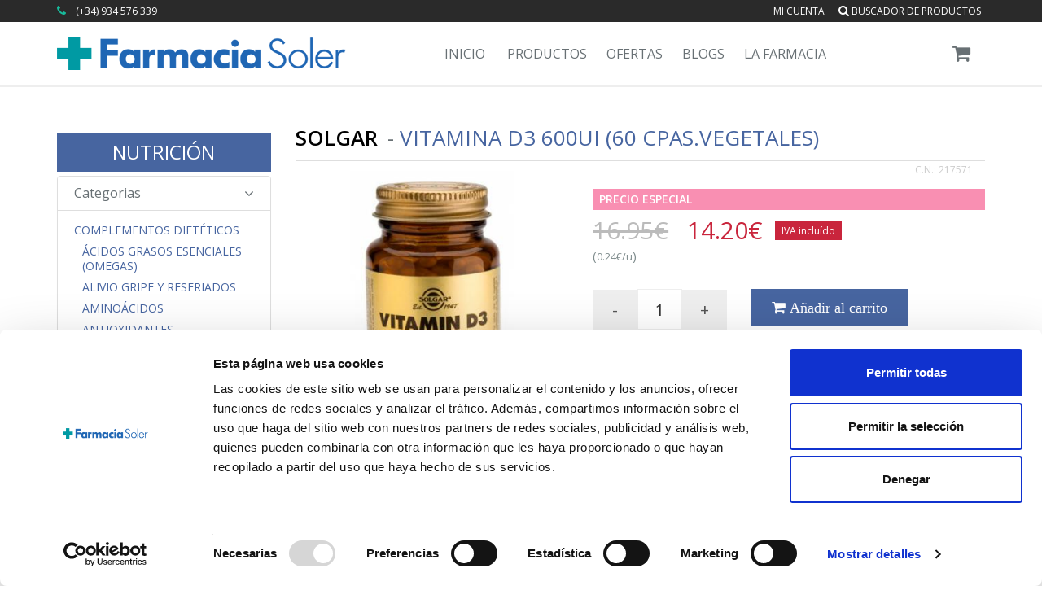

--- FILE ---
content_type: text/html; charset=UTF-8
request_url: https://www.farmaciasoler.com/solgar-vitamina-d3-600ui-60caps-p-6480.html
body_size: 23194
content:
<!DOCTYPE html>
<!--[if IE 8]> <html lang="es" class="ie8"> <![endif]-->  
<!--[if IE 9]> <html lang="es" class="ie9"> <![endif]-->  
<!--[if !IE]><!--> <html lang="es"> <!--<![endif]-->  
<head>
     <title>Comprar SOLGAR VITAMINA D3 600UI (60 CPAS.VEGETALES) a precio online</title>
                <!-- Meta -->
        <meta charset="utf-8">
        <meta name="viewport" content="width=device-width, initial-scale=1.0">
                        <meta name="google-site-verification" content="7atcc3Mp9MQ0tOuqpu8QneE1FxiQ0FE_nXV5NAqmJt8" />
        <link rel="publisher" href="https://plus.google.com/+farmaciasoler" >

        <!-- Favicon -->
                <link rel="shortcut icon" href="https://www.farmaciasoler.com/theme/farmaciasoler_v3/img/favicon.png">
            

        <!-- Web Fonts -->
        <link rel='stylesheet' type='text/css' href='//fonts.googleapis.com/css?family=Open+Sans:400,300,600&amp;subset=cyrillic,latin'>
        
        <meta name="description" content="" /><meta name="generator" content="BinFS" /><meta name="keywords" content="" /><meta name="robots" content="index, follow" /><link href="/nodes/promoted.rss" type="application/rss+xml" rel="alternate" title="RSS 2.0" />
	<link rel="stylesheet" type="text/css" href="/theme/farmaciasoler_v3/assets/plugins/bootstrap/css/bootstrap.min.css" />
	<link rel="stylesheet" type="text/css" href="/theme/farmaciasoler_v3/assets/css/shop.style.css" />
	<link rel="stylesheet" type="text/css" href="/theme/farmaciasoler_v3/assets/css/theme-colors/dark-blue.css" />
	<link rel="stylesheet" type="text/css" href="/theme/farmaciasoler_v3/assets/css/headers/header-v5.css" />
	<link rel="stylesheet" type="text/css" href="/theme/farmaciasoler_v3/assets/css/footers/footer-v4.css" />
	<link rel="stylesheet" type="text/css" href="/theme/farmaciasoler_v3/assets/plugins/animate.css" />
	<link rel="stylesheet" type="text/css" href="/theme/farmaciasoler_v3/assets/plugins/line-icons/line-icons.css" />
	<link rel="stylesheet" type="text/css" href="/theme/farmaciasoler_v3/assets/plugins/font-awesome/css/font-awesome.min.css" />
	<link rel="stylesheet" type="text/css" href="/theme/farmaciasoler_v3/assets/plugins/scrollbar/css/jquery.mCustomScrollbar.css" />
	<link rel="stylesheet" type="text/css" href="/theme/farmaciasoler_v3/assets/plugins/owl-carousel/owl-carousel/owl.carousel.css" />
	<link rel="stylesheet" type="text/css" href="/theme/farmaciasoler_v3/assets/plugins/revolution-slider/rs-plugin/css/settings.css" />
	<link rel="stylesheet" type="text/css" href="/theme/farmaciasoler_v3/assets/plugins/noUiSlider/jquery.nouislider.css" />
	<link rel="stylesheet" type="text/css" href="/theme/farmaciasoler_v3/assets/css/blocks.css" />
	<link rel="stylesheet" type="text/css" href="/theme/farmaciasoler_v3/assets/css/custom.css" />
        
                    <!-- JS Global Compulsory -->
            <script type="text/javascript" src="/theme/farmaciasoler_v3/assets/plugins/jquery/jquery.min.js"></script>            <script type="text/javascript" src="/theme/farmaciasoler_v3/assets/plugins/jquery/jquery-migrate.min.js"></script>            <script type="text/javascript" src="/theme/farmaciasoler_v3/assets/plugins/bootstrap/js/bootstrap.min.js"></script>            <!-- JS Implementing Plugins -->
                        <script type="text/javascript" src="/theme/farmaciasoler_v3/assets/plugins/smoothScroll.js"></script>            <script type="text/javascript" src="/theme/farmaciasoler_v3/assets/plugins/jquery.parallax.js"></script>            <script type="text/javascript" src="/theme/farmaciasoler_v3/assets/plugins/owl-carousel/owl-carousel/owl.carousel.js"></script>            <script type="text/javascript" src="/theme/farmaciasoler_v3/assets/plugins/scrollbar/js/jquery.mCustomScrollbar.concat.min.js"></script>            <script type="text/javascript" src="/theme/farmaciasoler_v3/assets/plugins/revolution-slider/rs-plugin/js/jquery.themepunch.tools.min.js"></script>            <script type="text/javascript" src="/theme/farmaciasoler_v3/assets/plugins/revolution-slider/rs-plugin/js/jquery.themepunch.revolution.min.js"></script>            <!-- JS Customization -->
            <script type="text/javascript" src="/theme/farmaciasoler_v3/assets/js/custom.js"></script>            <!-- JS Page Level -->
            <script type="text/javascript" src="/theme/farmaciasoler_v3/assets/js/shop.app.js"></script>            <script type="text/javascript" src="/theme/farmaciasoler_v3/assets/js/plugins/owl-carousel.js"></script>            <script type="text/javascript" src="/theme/farmaciasoler_v3/assets/js/plugins/revolution-slider.js"></script>                        
            <script type="text/javascript">
//<![CDATA[
var Croogo = {"basePath":"\/","params":{"controller":"bin_shop_products","action":"view","named":[]}};
//]]>
</script>            
            <script>
                jQuery(document).ready(function() {     
                    App.init();
                    App.initScrollBar();
                    App.initParallaxBg();
                    OwlCarousel.initOwlCarousel();
                    RevolutionSlider.initRSfullWidth();
                    
                    /* desactivat fins q no s'arregli el conflicte amb les fx de jquery*/
                    /*MouseWheel.initMouseWheel(); //shop-ui-filter-grid*/
                });
                /* controls de cookies */
                function controlcookies() {
                    // si variable no existe se crea (al clicar en Aceptar)
                    localStorage.controlcookie = (localStorage.controlcookie || 0);
                    localStorage.controlcookie++; // incrementamos cuenta de la cookie
                    cookie1.style.display='none'; // Esconde la politica de cookies
                }
            </script>
    
            <!--[if lt IE 9]>
                <script type="text/javascript" src="/theme/farmaciasoler_v3/assets/plugins/respond.js"></script>                <script type="text/javascript" src="/theme/farmaciasoler_v3/assets/plugins/html5shiv.js"></script>                <script type="text/javascript" src="/theme/farmaciasoler_v3/assets/js/plugins/placeholder-IE-fixes.js"></script>                <link rel="stylesheet" type="text/css" href="/theme/farmaciasoler_v3/assets/css/headers/header-v5-ie.css" />            <![endif]-->        
                
        
        
        <script type="text/javascript" src="/bin_shop/js/v3_add_to_cart.js"></script>        

<!-- Global site tag (gtag.js) - Google Ads: 936415039 -->
<script async src="https://www.googletagmanager.com/gtag/js?id=AW-936415039"></script>
<script>
    window.dataLayer = window.dataLayer || [];
    function gtag(){dataLayer.push(arguments);}
    gtag('js', new Date());

    gtag('config', 'AW-936415039');
</script>


<script type="text/javascript" src="/theme/farmaciasoler_v3/js/analytics/ua.js"></script>

<!-- Google Tag Manager -->
<script>(function(w,d,s,l,i){w[l]=w[l]||[];w[l].push({'gtm.start':
            new Date().getTime(),event:'gtm.js'});var f=d.getElementsByTagName(s)[0],
        j=d.createElement(s),dl=l!='dataLayer'?'&l='+l:'';j.async=true;j.src=
        'https://www.googletagmanager.com/gtm.js?id='+i+dl;f.parentNode.insertBefore(j,f);
    })(window,document,'script','dataLayer','GTM-53SNKXV');</script>
<!-- End Google Tag Manager -->
</head>

<body class="header-fixed ">
<!-- Google Tag Manager (noscript) -->
<noscript><iframe src="https://www.googletagmanager.com/ns.html?id=GTM-53SNKXV"
                  height="0" width="0" style="display:none;visibility:hidden"></iframe></noscript>
<!-- End Google Tag Manager (noscript) --><div class="wrapper">
    <!--=== Header v5 ===-->
        

    
    
    <div class="header-v5 header-static" data-spy="affix" data-offset-top="197">
        <!-- Topbar v3 -->
        <div class="topbar-v3">
            <div class="search-open">
                <div class="container">
                    <input type="text" class="form-control" placeholder="Search">
                    <div class="search-close"><i class="icon-close"></i></div>
                </div>    
            </div>
            
            <div class="container">
                
                <div class="row">
                    <div class="col-sm-6">
                        <!-- Topbar Navigation -->
                        
                        <ul class="left-topbar hidden-xs">
                            <li>
                            		<i class="fa fa-phone" style="color:#18BA9B;margin-right:8px;"></i>
                                <a>(+34) 934 576 339 </a>
                            </li>   
                        </ul><!--/end left-topbar-->
                    </div>
                    <div class="col-sm-6">
                        <ul class="list-inline right-topbar pull-right">
                            <li id="mili">
                            	<a href="/bin_shop/bin_shop_user_details/index_my_account" title="Enter to my account">Mi cuenta</a><div id="waiting_logout" style="float: right; display: none;"><img src="/img/ajax/circle_ball.gif" alt="" /></div>

<!-- <a href="#">Mi cuenta</a>-->                            	
                            </li>
                                                                                    	<li><a href="javascript:;" id="seachBoxLink"><i class="search fa fa-search search-button"></i> Buscador de productos</a></li>
                                                    </ul>
                    </div>
                </div>
            </div><!--/container-->
        </div>
        <!-- End Topbar v3 -->

        <!-- Navbar -->
        <div class="navbar navbar-default mega-menu" role="navigation">
            <div class="container">
                <!-- Brand and toggle get grouped for better mobile display -->
                <div class="navbar-header">
                    <button type="button" class="navbar-toggle" data-toggle="collapse" data-target=".navbar-responsive-collapse">
                        <span class="sr-only">Toggle navigation</span>
                        <span class="icon-bar"></span>
                        <span class="icon-bar"></span>
                        <span class="icon-bar"></span>
                    </button>
                                        <a class="navbar-brand" href="/">
                        <img id="logo-header" src="https://www.farmaciasoler.com/theme/farmaciasoler_v3/assets/img/logo_fs_356_41.png" alt="Logo FarmaciaSoler" class="hidden-xs">
                        <img id="logo-header-xs" src="https://www.farmaciasoler.com/theme/farmaciasoler_v3/assets/img/logo_fs_200.png" alt="Logo FarmaciaSoler" class="visible-xs">
                    </a>


                </div>



                <div class="navbar-header-right">
                    <!-- Header Inner Right -->
                    <div class="header-inner-right">
                                                                        <div id="cart_brief">                            
                    <!-- Shopping Cart -->
                    <ul class="list-inline shop-badge badge-lists badge-icons pull-right">
                        <li>
                            <a href="#">
                                                                <i class="fa fa-shopping-cart"></i>
                            </a>
                                                    </li>
                    </ul>
                    <!-- End Shopping Cart -->

<script>
    $(document).ready(function(){            
                        $('#offer_alerts').fadeOut(300);
                $('#gift_alerts').fadeOut(300);
                $("#alerts-wrapper").hide();
            });
</script>                        </div>
                                            </div>
                    <!-- End Header Inner Right -->
                </div>



                <!-- Collect the nav links, forms, and other content for toggling -->
                <div class="collapse navbar-collapse navbar-responsive-collapse">


                    <!-- Nav Menu -->
<ul class="nav navbar-nav">
    <li class="dropdown">
        <a href="/"> Inicio </a>
    </li>
    <li class="dropdown mega-menu-fullwidth">
        <a href="javascript:void(0); " class="dropdown-toggle" data-hover="dropdown" data-toggle="dropdown"> Productos </a>
        <ul class="dropdown-menu">
            <li>
                <div class="mega-menu-content">
                    <div class="container">                                        
                                                    <div class="row">
                                <div class="col-md-2 col-sm-6">
                                    <!-- columna de enlaces -->
                                                                            <h3 class="mega-menu-heading">
                                            <a id="BinShopCategory-5" title="BEBÉ / INFANTIL" href="/bebe-infantil-c-5.html">BEBÉ / INFANTIL</a>                                        </h3>
                                                                                    <ul class="list-unstyled style-list">
                                                                                                    <li>
                                                        <a id="BinShopCategory-130" title="Alimentación" href="/alimentacion-c-130.html">Alimentación</a>                                                    </li>
                                                                                                        <li>
                                                        <a id="BinShopCategory-146" title="Biberones" href="/biberones-c-146.html">Biberones</a>                                                    </li>
                                                                                                        <li>
                                                        <a id="BinShopCategory-149" title="Cambio de Pañal" href="/cambio-de-panal-c-149.html">Cambio de Pañal</a>                                                    </li>
                                                                                                        <li>
                                                        <a id="BinShopCategory-147" title="Chupetes" href="/chupetes-c-147.html">Chupetes</a>                                                    </li>
                                                                                                        <li>
                                                        <a id="BinShopCategory-151" title="Colonias" href="/colonias-c-151.html">Colonias</a>                                                    </li>
                                                                                                        <li>
                                                        <a id="BinShopCategory-302" title="Complementos" href="/complementos-c-302.html">Complementos</a>                                                    </li>
                                                                                                        <li>
                                                        <a id="BinShopCategory-150" title="Cremas / Hidratación" href="/cremas-hidratacion-c-150.html">Cremas / Hidratación</a>                                                    </li>
                                                                                                        <li>
                                                        <a id="BinShopCategory-148" title="Dental" href="/dental-c-148.html">Dental</a>                                                    </li>
                                                                                                        <li>
                                                        <a id="BinShopCategory-509" title="Detergentes" href="/detergentes-c-509.html">Detergentes</a>                                                    </li>
                                                                                                        <li>
                                                        <a id="BinShopCategory-518" title="Esmaltes de uñas" href="/esmaltes-de-unas-c-518.html">Esmaltes de uñas</a>                                                    </li>
                                                                                                        <li>
                                                        <a id="BinShopCategory-269" title="Higiene" href="/higiene-c-269.html">Higiene</a>                                                    </li>
                                                                                                        <li>
                                                        <a id="BinShopCategory-519" title="Mascarillas Infantiles" href="/mascarillas-infantiles-c-519.html">Mascarillas Infantiles</a>                                                    </li>
                                                                                                        <li>
                                                        <a id="BinShopCategory-409" title="Mordedores y Sonajeros" href="/mordedores-y-sonajeros-c-409.html">Mordedores y Sonajeros</a>                                                    </li>
                                                                                                        <li>
                                                        <a id="BinShopCategory-390" title="Protección Solar Pediátrica" href="/proteccion-solar-pediatrica-c-390.html">Protección Solar Pediátrica</a>                                                    </li>
                                                                                                        <li>
                                                        <a id="BinShopCategory-405" title="Recambios" href="/recambios-c-405.html">Recambios</a>                                                    </li>
                                                                                                        <li>
                                                        <a id="BinShopCategory-408" title="Tetinas" href="/tetinas-c-408.html">Tetinas</a>                                                    </li>
                                                                                                        <li>
                                                        <a id="BinShopCategory-112" title="Tratamientos Antipiojos" href="/tratamientos-antipiojos-c-112.html">Tratamientos Antipiojos</a>                                                    </li>
                                                                                                </ul>                                        <h3 class="mega-menu-heading">
                                            <a id="BinShopCategory-2" title="EMBARAZO Y LACTANCIA" href="/embarazo-y-lactancia-c-2.html">EMBARAZO Y LACTANCIA</a>                                        </h3>
                                                                                    <ul class="list-unstyled style-list">
                                                                                                    <li>
                                                        <a id="BinShopCategory-242" title="Antiestrías" href="/antiestrias-c-242.html">Antiestrías</a>                                                    </li>
                                                                                                        <li>
                                                        <a id="BinShopCategory-403" title="CUIDADOS ESPECÍFICOS" href="/cuidados-especificos-c-403.html">CUIDADOS ESPECÍFICOS</a>                                                    </li>
                                                                                                        <li>
                                                        <a id="BinShopCategory-241" title="Lactancia Materna" href="/lactancia-materna-c-241.html">Lactancia Materna</a>                                                    </li>
                                                                                                        <li>
                                                        <a id="BinShopCategory-301" title="Post-parto" href="/post-parto-c-301.html">Post-parto</a>                                                    </li>
                                                                                                        <li>
                                                        <a id="BinShopCategory-404" title="Recambios Sacaleches" href="/recambios-sacaleches-c-404.html">Recambios Sacaleches</a>                                                    </li>
                                                                                                        <li>
                                                        <a id="BinShopCategory-289" title="Suplementos Alimenticios" href="/suplementos-alimenticios-c-289.html">Suplementos Alimenticios</a>                                                    </li>
                                                                                                        <li>
                                                        <a id="BinShopCategory-346" title="Test Embarazo&Fertilidad" href="/test-embarazo-fertilidad-c-346.html">Test Embarazo&Fertilidad</a>                                                    </li>
                                                                                                </ul>                                            </div>
                                            <!--/row end-->                                     
                                            <div class="col-md-2 col-sm-6">                                        <h3 class="mega-menu-heading">
                                            <a id="BinShopCategory-311" title="DIETAS" href="/dietas-c-311.html">DIETAS</a>                                        </h3>
                                                                                    <ul class="list-unstyled style-list">
                                                                                                    <li>
                                                        <a id="BinShopCategory-312" title="Adelgazamiento" href="/adelgazamiento-c-312.html">Adelgazamiento</a>                                                    </li>
                                                                                                        <li>
                                                        <a id="BinShopCategory-332" title="Edulcorantes/Condimentos" href="/edulcorantes-condimentos-c-332.html">Edulcorantes/Condimentos</a>                                                    </li>
                                                                                                        <li>
                                                        <a id="BinShopCategory-313" title="Suplementación" href="/suplementacion-c-313.html">Suplementación</a>                                                    </li>
                                                                                                </ul>                                        <h3 class="mega-menu-heading">
                                            <a id="BinShopCategory-263" title="PRODUCTOS SANITARIOS" href="/productos-sanitarios-c-263.html">PRODUCTOS SANITARIOS</a>                                        </h3>
                                                                                    <ul class="list-unstyled style-list">
                                                                                                    <li>
                                                        <a id="BinShopCategory-334" title="Anti-Mosquitos y Otros" href="/anti-mosquitos-y-otros-c-334.html">Anti-Mosquitos y Otros</a>                                                    </li>
                                                                                                        <li>
                                                        <a id="BinShopCategory-335" title="Anti-Ronquidos" href="/anti-ronquidos-c-335.html">Anti-Ronquidos</a>                                                    </li>
                                                                                                        <li>
                                                        <a id="BinShopCategory-336" title="Anti-Tabaco" href="/anti-tabaco-c-336.html">Anti-Tabaco</a>                                                    </li>
                                                                                                        <li>
                                                        <a id="BinShopCategory-358" title="Anti-Verrugas" href="/anti-verrugas-c-358.html">Anti-Verrugas</a>                                                    </li>
                                                                                                        <li>
                                                        <a id="BinShopCategory-360" title="Area del Dolor" href="/area-del-dolor-c-360.html">Area del Dolor</a>                                                    </li>
                                                                                                        <li>
                                                        <a id="BinShopCategory-362" title="Area Higiénica" href="/area-higienica-c-362.html">Area Higiénica</a>                                                    </li>
                                                                                                        <li>
                                                        <a id="BinShopCategory-357" title="Area respiratoria" href="/area-respiratoria-c-357.html">Area respiratoria</a>                                                    </li>
                                                                                                        <li>
                                                        <a id="BinShopCategory-392" title="Botiquín" href="/botiquin-c-392.html">Botiquín</a>                                                    </li>
                                                                                                        <li>
                                                        <a id="BinShopCategory-407" title="Control de Peso" href="/control-de-peso-c-407.html">Control de Peso</a>                                                    </li>
                                                                                                        <li>
                                                        <a id="BinShopCategory-394" title="Cuidados de los Pies" href="/cuidados-de-los-pies-c-394.html">Cuidados de los Pies</a>                                                    </li>
                                                                                                        <li>
                                                        <a id="BinShopCategory-337" title="Cuidados del Oído" href="/cuidados-del-oido-c-337.html">Cuidados del Oído</a>                                                    </li>
                                                                                                        <li>
                                                        <a id="BinShopCategory-401" title="Esterillas Eléctricas" href="/esterillas-electricas-c-401.html">Esterillas Eléctricas</a>                                                    </li>
                                                                                                        <li>
                                                        <a id="BinShopCategory-363" title="Hemorroides y Varices" href="/hemorroides-y-varices-c-363.html">Hemorroides y Varices</a>                                                    </li>
                                                                                                        <li>
                                                        <a id="BinShopCategory-343" title="Higiene Nasal" href="/higiene-nasal-c-343.html">Higiene Nasal</a>                                                    </li>
                                                                                                        <li>
                                                        <a id="BinShopCategory-501" title="Laxantes" href="/laxantes-c-501.html">Laxantes</a>                                                    </li>
                                                                                                        <li>
                                                        <a id="BinShopCategory-361" title="Menstruación" href="/menstruacion-c-361.html">Menstruación</a>                                                    </li>
                                                                                                        <li>
                                                        <a id="BinShopCategory-412" title="Piernas Pesadas" href="/piernas-pesadas-c-412.html">Piernas Pesadas</a>                                                    </li>
                                                                                                        <li>
                                                        <a id="BinShopCategory-347" title="Tests" href="/tests-c-347.html">Tests</a>                                                    </li>
                                                                                                        <li>
                                                        <a id="BinShopCategory-359" title="Tos y Garganta" href="/tos-y-garganta-c-359.html">Tos y Garganta</a>                                                    </li>
                                                                                                </ul>                                            </div>
                                            <!--/row end-->                                     
                                            <div class="col-md-2 col-sm-6">                                        <h3 class="mega-menu-heading">
                                            <a id="BinShopCategory-4" title="DERMO COSMÉTICA" href="/dermo-cosmetica-c-4.html">DERMO COSMÉTICA</a>                                        </h3>
                                                                                    <ul class="list-unstyled style-list">
                                                                                                    <li>
                                                        <a id="BinShopCategory-26" title="Capilar" href="/capilar-c-26.html">Capilar</a>                                                    </li>
                                                                                                        <li>
                                                        <a id="BinShopCategory-383" title="COFRES/SET" href="/cofres-set-c-383.html">COFRES/SET</a>                                                    </li>
                                                                                                        <li>
                                                        <a id="BinShopCategory-20" title="Corporal" href="/corporal-c-20.html">Corporal</a>                                                    </li>
                                                                                                        <li>
                                                        <a id="BinShopCategory-19" title="Facial" href="/facial-c-19.html">Facial</a>                                                    </li>
                                                                                                        <li>
                                                        <a id="BinShopCategory-22" title="Manos / Pies / Uñas" href="/manos-pies-unas-c-22.html">Manos / Pies / Uñas</a>                                                    </li>
                                                                                                        <li>
                                                        <a id="BinShopCategory-21" title="Masculina" href="/masculina-c-21.html">Masculina</a>                                                    </li>
                                                                                                        <li>
                                                        <a id="BinShopCategory-24" title="Nutricosmética" href="/nutricosmetica-c-24.html">Nutricosmética</a>                                                    </li>
                                                                                                        <li>
                                                        <a id="BinShopCategory-23" title="Solar" href="/solar-c-23.html">Solar</a>                                                    </li>
                                                                                                        <li>
                                                        <a id="BinShopCategory-255" title="Tipo de Piel" href="/tipo-de-piel-c-255.html">Tipo de Piel</a>                                                    </li>
                                                                                                        <li>
                                                        <a id="BinShopCategory-25" title="Tratamientos Específicos" href="/tratamientos-especificos-c-25.html">Tratamientos Específicos</a>                                                    </li>
                                                                                                        <li>
                                                        <a id="BinShopCategory-521" title="MINI TALLAS" href="/mini-tallas-c-521.html">MINI TALLAS</a>                                                    </li>
                                                                                                </ul>                                        <h3 class="mega-menu-heading">
                                            <a id="BinShopCategory-3" title="SALUD BUCODENTAL" href="/salud-bucodental-c-3.html">SALUD BUCODENTAL</a>                                        </h3>
                                                                                    <ul class="list-unstyled style-list">
                                                                                                    <li>
                                                        <a id="BinShopCategory-16" title="Cepillos Eléctricos&Irrigadores" href="/cepillos-electricos-irrigadores-c-16.html">Cepillos Eléctricos&Irrigadores</a>                                                    </li>
                                                                                                        <li>
                                                        <a id="BinShopCategory-15" title="Cepillos Manuales&Interdentales" href="/cepillos-manuales-interdentales-c-15.html">Cepillos Manuales&Interdentales</a>                                                    </li>
                                                                                                        <li>
                                                        <a id="BinShopCategory-14" title="Colutorios" href="/colutorios-c-14.html">Colutorios</a>                                                    </li>
                                                                                                        <li>
                                                        <a id="BinShopCategory-18" title="Hilos y Cintas Dentales" href="/hilos-y-cintas-dentales-c-18.html">Hilos y Cintas Dentales</a>                                                    </li>
                                                                                                        <li>
                                                        <a id="BinShopCategory-303" title="Ortodoncias / Prótesis" href="/ortodoncias-protesis-c-303.html">Ortodoncias / Prótesis</a>                                                    </li>
                                                                                                        <li>
                                                        <a id="BinShopCategory-13" title="Pastas Dentífricas" href="/pastas-dentifricas-c-13.html">Pastas Dentífricas</a>                                                    </li>
                                                                                                        <li>
                                                        <a id="BinShopCategory-349" title="Recambios " href="/recambios-c-349.html">Recambios </a>                                                    </li>
                                                                                                        <li>
                                                        <a id="BinShopCategory-17" title="Tratamientos Blanqueadores" href="/tratamientos-blanqueadores-c-17.html">Tratamientos Blanqueadores</a>                                                    </li>
                                                                                                        <li>
                                                        <a id="BinShopCategory-369" title="Tratamientos Específicos" href="/tratamientos-especificos-c-369.html">Tratamientos Específicos</a>                                                    </li>
                                                                                                </ul>                                            </div>
                                            <!--/row end-->                                     
                                            <div class="col-md-2 col-sm-6">                                        <h3 class="mega-menu-heading">
                                            <a id="BinShopCategory-264" title="OFTALMOLOGÍA" href="/oftalmologia-c-264.html">OFTALMOLOGÍA</a>                                        </h3>
                                                                                    <ul class="list-unstyled style-list">
                                                                                                    <li>
                                                        <a id="BinShopCategory-327" title="Colirios & Sprays" href="/colirios-sprays-c-327.html">Colirios & Sprays</a>                                                    </li>
                                                                                                        <li>
                                                        <a id="BinShopCategory-333" title="Higiene Ocular" href="/higiene-ocular-c-333.html">Higiene Ocular</a>                                                    </li>
                                                                                                        <li>
                                                        <a id="BinShopCategory-331" title="Lentes de Contacto" href="/lentes-de-contacto-c-331.html">Lentes de Contacto</a>                                                    </li>
                                                                                                        <li>
                                                        <a id="BinShopCategory-344" title="Nutrición Ocular" href="/nutricion-ocular-c-344.html">Nutrición Ocular</a>                                                    </li>
                                                                                                </ul>                                        <h3 class="mega-menu-heading">
                                            <a id="BinShopCategory-318" title="NUTRICIÓN" href="/nutricion-c-318.html">NUTRICIÓN</a>                                        </h3>
                                                                                    <ul class="list-unstyled style-list">
                                                                                                    <li>
                                                        <a id="BinShopCategory-10" title="Complementos Dietéticos" href="/complementos-dieteticos-c-10.html">Complementos Dietéticos</a>                                                    </li>
                                                                                                        <li>
                                                        <a id="BinShopCategory-9" title="Deportiva" href="/deportiva-c-9.html">Deportiva</a>                                                    </li>
                                                                                                </ul>                                        <h3 class="mega-menu-heading">
                                            <a id="BinShopCategory-527" title="VETERINARIA" href="/veterinaria-c-527.html">VETERINARIA</a>                                        </h3>
                                                                                    <ul class="list-unstyled style-list">
                                                                                                    <li>
                                                        <a id="BinShopCategory-528" title="Dermatología e Higiene" href="/dermatologia-e-higiene-c-528.html">Dermatología e Higiene</a>                                                    </li>
                                                                                                        <li>
                                                        <a id="BinShopCategory-529" title="Antiparasitarios Externos" href="/antiparasitarios-externos-c-529.html">Antiparasitarios Externos</a>                                                    </li>
                                                                                                        <li>
                                                        <a id="BinShopCategory-530" title="Suplementación Oral" href="/suplementacion-oral-c-530.html">Suplementación Oral</a>                                                    </li>
                                                                                                        <li>
                                                        <a id="BinShopCategory-531" title="Complementos" href="/complementos-c-531.html">Complementos</a>                                                    </li>
                                                                                                </ul>                                        <h3 class="mega-menu-heading">
                                            <a id="BinShopCategory-8" title="ALIMENTACIÓN" href="/alimentacion-c-8.html">ALIMENTACIÓN</a>                                        </h3>
                                                                                    <ul class="list-unstyled style-list">
                                                                                                    <li>
                                                        <a id="BinShopCategory-356" title="CARAMELOS / CHICLES" href="/caramelos-chicles-c-356.html">CARAMELOS / CHICLES</a>                                                    </li>
                                                                                                        <li>
                                                        <a id="BinShopCategory-156" title="Ecológica" href="/ecologica-c-156.html">Ecológica</a>                                                    </li>
                                                                                                        <li>
                                                        <a id="BinShopCategory-395" title="Infusiones y Café " href="/infusiones-y-cafe-c-395.html">Infusiones y Café </a>                                                    </li>
                                                                                                        <li>
                                                        <a id="BinShopCategory-152" title="Sin Gluten" href="/sin-gluten-c-152.html">Sin Gluten</a>                                                    </li>
                                                                                                        <li>
                                                        <a id="BinShopCategory-486" title="Superalimentos" href="/superalimentos-c-486.html">Superalimentos</a>                                                    </li>
                                                                                                        <li>
                                                        <a id="BinShopCategory-364" title="Suplementos Especiales" href="/suplementos-especiales-c-364.html">Suplementos Especiales</a>                                                    </li>
                                                                                                </ul>                                            </div>
                                            <!--/row end-->                                     
                                            <div class="col-md-2 col-sm-6">                                        <h3 class="mega-menu-heading">
                                            <a id="BinShopCategory-11" title="MEDICINA NATURAL" href="/medicina-natural-c-11.html">MEDICINA NATURAL</a>                                        </h3>
                                                                                    <ul class="list-unstyled style-list">
                                                                                                    <li>
                                                        <a id="BinShopCategory-414" title="Aceites Esenciales" href="/aceites-esenciales-c-414.html">Aceites Esenciales</a>                                                    </li>
                                                                                                        <li>
                                                        <a id="BinShopCategory-350" title="Cosmética Bio & Homeopática" href="/cosmetica-bio-homeopatica-c-350.html">Cosmética Bio & Homeopática</a>                                                    </li>
                                                                                                        <li>
                                                        <a id="BinShopCategory-354" title="Cremas/Pomadas de Schüssler" href="/cremas-pomadas-de-schussler-c-354.html">Cremas/Pomadas de Schüssler</a>                                                    </li>
                                                                                                        <li>
                                                        <a id="BinShopCategory-342" title="Esencias de Luz" href="/esencias-de-luz-c-342.html">Esencias de Luz</a>                                                    </li>
                                                                                                        <li>
                                                        <a id="BinShopCategory-504" title="Esencias Trembling Light" href="/esencias-trembling-light-c-504.html">Esencias Trembling Light</a>                                                    </li>
                                                                                                        <li>
                                                        <a id="BinShopCategory-495" title="Fitoterapia China" href="/fitoterapia-china-c-495.html">Fitoterapia China</a>                                                    </li>
                                                                                                        <li>
                                                        <a id="BinShopCategory-122" title="Flores de Bach" href="/flores-de-bach-c-122.html">Flores de Bach</a>                                                    </li>
                                                                                                        <li>
                                                        <a id="BinShopCategory-398" title="Libros" href="/libros-c-398.html">Libros</a>                                                    </li>
                                                                                                        <li>
                                                        <a id="BinShopCategory-124" title="Oligoterapia" href="/oligoterapia-c-124.html">Oligoterapia</a>                                                    </li>
                                                                                                        <li>
                                                        <a id="BinShopCategory-353" title="Sales de Schüssler" href="/sales-de-schussler-c-353.html">Sales de Schüssler</a>                                                    </li>
                                                                                                        <li>
                                                        <a id="BinShopCategory-12" title="Suplementos Naturales" href="/suplementos-naturales-c-12.html">Suplementos Naturales</a>                                                    </li>
                                                                                                        <li>
                                                        <a id="BinShopCategory-526" title="Vit. C y Defensas" href="/vit_c-y-defensas-c-526.html">Vit. C y Defensas</a>                                                    </li>
                                                                                                </ul>                                        <h3 class="mega-menu-heading">
                                            <a id="BinShopCategory-6" title="VIDA SEXUAL" href="/vida-sexual-c-6.html">VIDA SEXUAL</a>                                        </h3>
                                                                                    <ul class="list-unstyled style-list">
                                                                                                    <li>
                                                        <a id="BinShopCategory-145" title="Estimuladores" href="/estimuladores-c-145.html">Estimuladores</a>                                                    </li>
                                                                                                        <li>
                                                        <a id="BinShopCategory-144" title="Lubricantes" href="/lubricantes-c-144.html">Lubricantes</a>                                                    </li>
                                                                                                        <li>
                                                        <a id="BinShopCategory-143" title="Preservativos" href="/preservativos-c-143.html">Preservativos</a>                                                    </li>
                                                                                                        <li>
                                                        <a id="BinShopCategory-389" title="Suplementos" href="/suplementos-c-389.html">Suplementos</a>                                                    </li>
                                                                                                </ul>                                        <h3 class="mega-menu-heading">
                                            <a id="BinShopCategory-7" title="ORTOPEDIA" href="/ortopedia-c-7.html">ORTOPEDIA</a>                                        </h3>
                                                                                    <ul class="list-unstyled style-list">
                                                                                                    <li>
                                                        <a id="BinShopCategory-29" title="Ayudas Técnicas" href="/ayudas-tecnicas-c-29.html">Ayudas Técnicas</a>                                                    </li>
                                                                                                        <li>
                                                        <a id="BinShopCategory-32" title="Mama" href="/mama-c-32.html">Mama</a>                                                    </li>
                                                                                                        <li>
                                                        <a id="BinShopCategory-28" title="Ortesis" href="/ortesis-c-28.html">Ortesis</a>                                                    </li>
                                                                                                        <li>
                                                        <a id="BinShopCategory-262" title="Pastilleros" href="/pastilleros-c-262.html">Pastilleros</a>                                                    </li>
                                                                                                        <li>
                                                        <a id="BinShopCategory-31" title="Podología" href="/podologia-c-31.html">Podología</a>                                                    </li>
                                                                                                        <li>
                                                        <a id="BinShopCategory-27" title="Productos Sanitarios" href="/productos-sanitarios-c-27.html">Productos Sanitarios</a>                                                    </li>
                                                                                                </ul>                                            </div>
                                            <!--/row end-->                                     
                                            <div class="col-md-2 col-sm-6">                                        <h3 class="mega-menu-heading">
                                            <a id="BinShopCategory-481" title="Homeopatía" href="/homeopatia-c-481.html">Homeopatía</a>                                        </h3>
                                                                                    <ul class="list-unstyled style-list">
                                                                                                    <li>
                                                        <a id="BinShopCategory-381" title="Homeopatía Humana" href="/homeopatia-humana-c-381.html">Homeopatía Humana</a>                                                    </li>
                                                                                                        <li>
                                                        <a id="BinShopCategory-491" title="Homeopatía Veterinaria" href="/homeopatia-veterinaria-c-491.html">Homeopatía Veterinaria</a>                                                    </li>
                                                                                                </ul>                                        <h3 class="mega-menu-heading">
                                            <a id="BinShopCategory-417" title="MEDICAMENTOS" href="/medicamentos-c-417.html">MEDICAMENTOS</a>                                        </h3>
                                                                                    <ul class="list-unstyled style-list">
                                                                                                    <li>
                                                        <a id="BinShopCategory-424" title="Alergias" href="/alergias-c-424.html">Alergias</a>                                                    </li>
                                                                                                        <li>
                                                        <a id="BinShopCategory-420" title="Anticaída del pelo" href="/anticaida-del-pelo-c-420.html">Anticaída del pelo</a>                                                    </li>
                                                                                                        <li>
                                                        <a id="BinShopCategory-426" title="Antisépticos-Desinfectantes" href="/antisepticos-desinfectantes-c-426.html">Antisépticos-Desinfectantes</a>                                                    </li>
                                                                                                        <li>
                                                        <a id="BinShopCategory-427" title="Antitabaco" href="/antitabaco-c-427.html">Antitabaco</a>                                                    </li>
                                                                                                        <li>
                                                        <a id="BinShopCategory-423" title="Control de peso" href="/control-de-peso-c-423.html">Control de peso</a>                                                    </li>
                                                                                                        <li>
                                                        <a id="BinShopCategory-432" title="Cuidado piel" href="/cuidado-piel-c-432.html">Cuidado piel</a>                                                    </li>
                                                                                                        <li>
                                                        <a id="BinShopCategory-418" title="Dolores y fiebre" href="/dolores-y-fiebre-c-418.html">Dolores y fiebre</a>                                                    </li>
                                                                                                        <li>
                                                        <a id="BinShopCategory-435" title="Ginecología" href="/ginecologia-c-435.html">Ginecología</a>                                                    </li>
                                                                                                        <li>
                                                        <a id="BinShopCategory-425" title="Insecticidas y Repelentes" href="/insecticidas-y-repelentes-c-425.html">Insecticidas y Repelentes</a>                                                    </li>
                                                                                                        <li>
                                                        <a id="BinShopCategory-431" title="Insomnio nerviosismo" href="/insomnio-nerviosismo-c-431.html">Insomnio nerviosismo</a>                                                    </li>
                                                                                                        <li>
                                                        <a id="BinShopCategory-428" title="Lubricantes y vaselinas" href="/lubricantes-y-vaselinas-c-428.html">Lubricantes y vaselinas</a>                                                    </li>
                                                                                                        <li>
                                                        <a id="BinShopCategory-421" title="Mareos" href="/mareos-c-421.html">Mareos</a>                                                    </li>
                                                                                                        <li>
                                                        <a id="BinShopCategory-429" title="Oftalmológicos ojos" href="/oftalmologicos-ojos-c-429.html">Oftalmológicos ojos</a>                                                    </li>
                                                                                                        <li>
                                                        <a id="BinShopCategory-430" title="Oídos" href="/oidos-c-430.html">Oídos</a>                                                    </li>
                                                                                                        <li>
                                                        <a id="BinShopCategory-437" title="Otros medicamentos" href="/otros-medicamentos-c-437.html">Otros medicamentos</a>                                                    </li>
                                                                                                        <li>
                                                        <a id="BinShopCategory-434" title="Piernas cansadas y varices" href="/piernas-cansadas-y-varices-c-434.html">Piernas cansadas y varices</a>                                                    </li>
                                                                                                        <li>
                                                        <a id="BinShopCategory-419" title="Resfriado, catarro y gripes" href="/resfriado-catarro-y-gripes-c-419.html">Resfriado, catarro y gripes</a>                                                    </li>
                                                                                                        <li>
                                                        <a id="BinShopCategory-436" title="Salud bucal" href="/salud-bucal-c-436.html">Salud bucal</a>                                                    </li>
                                                                                                        <li>
                                                        <a id="BinShopCategory-422" title="Transtornos digestivos" href="/transtornos-digestivos-c-422.html">Transtornos digestivos</a>                                                    </li>
                                                                                                        <li>
                                                        <a id="BinShopCategory-433" title="Vitaminas minerales y suplementos" href="/vitaminas-minerales-y-suplementos-c-433.html">Vitaminas minerales y suplementos</a>                                                    </li>
                                                                                                        <li>
                                                        <a id="BinShopCategory-522" title="_Antidemenciales" href="/-antidemenciales-c-522.html">_Antidemenciales</a>                                                    </li>
                                                                                                        <li>
                                                        <a id="BinShopCategory-523" title="Urología" href="/urologia-c-523.html">Urología</a>                                                    </li>
                                                                                                </ul>                                </div>
                                <!-- fin columna enlaces-->
                            </div>                    </div>
                    <!--/end container-->
                </div>
                <!--/end mega menu content-->
            </li>
        </ul>
        <!--/end dropdown-menu-->
    </li>
    <!-- End Books -->

    <!-- Ofertas -->
    <li class="dropdown mega-menu-fullwidth">
                <a href="javascript:void(0);"  class="dropdown-toggle" data-hover="dropdown" data-toggle="dropdown"> Ofertas </a>
        <ul class="dropdown-menu">
            <li>
                <div class="mega-menu-content">
                    <div class="container">
                        <div class="row">
                            <div class="col-md-3 col-sm-12 col-xs-12 md-margin-bottom-30     visible-md-block visible-lg-block">
                                <h3 class="mega-menu-heading">Siempre tenemos promociones!</h3>
                                <p>
                                                                        Disponemos de <strong>5795 productos en ofertra</strong> de <strong>522</strong> marcas y laboratorios<br />
                                                                    </p>
                                <a href="/ofertas" class="btn-u btn-u-dark" role="button" style="color:#fff; padding:5px 15px; margin-bottom:30px;">Ver todas las ofertas</a><br/>
                                
                                <h3 class="mega-menu-heading">¿Buscas algo concreto?</h3>
                                <p>Puedes utilizar el buscador de ofertas para ver si disponemos de ... con precio mejorado.</p>
                                <a href="/buscador-ofertas" class="btn-u btn-u-dark" role="button" style="color:#fff; padding:5px 15px; margin-bottom:30px;"><i class="fa fa-search"></i>&nbsp;Buscador de ofertas</a><br/>
                                                            </div>
                            <div class="col-md-9 col-sm-12 col-xs-12 md-margin-bottom-30">
                                <!-- menu offer row -->
                                <div class="row offer-categories-row margin-bottom-30">
                                                                            <!-- menu offer - box item -->
                                        <div class="col-md-3 col-sm-6 col-xs-12 md-margin-bottom-30">
                                            <div class="offer-box overflow-h box-shadow shadow-effect-1">
                                                                                                <a class="illustration-v1 illustration-img1" href="/alimentacion-ofertas-c-8.html" style="background-image: url( 'https://www.farmaciasoler.com/theme/farmaciasoler_v3/assets/img/main-menu/categories-offers/img_alimentacion.jpg' );">
                                                    <span class="illustration-bg">
                                                        <span class="illustration-ads ad-details-v2">
                                                            <span class="item-time">OFERTAS</span>
                                                            <span class="item-name">ALIMENTACIÓN</span>
                                                        </span>
                                                        
                                                    </span>
                                                </a>
                                                <div class="counters">
                                                    256 productos<br/>
                                                    29 marcas
                                                </div>
                                            </div>
                                        </div>
                                        <!-- end - menu offer - box item -->
                                        
                                                                                <!-- menu offer - box item -->
                                        <div class="col-md-3 col-sm-6 col-xs-12 md-margin-bottom-30">
                                            <div class="offer-box overflow-h box-shadow shadow-effect-1">
                                                                                                <a class="illustration-v1 illustration-img1" href="/bebe-infantil-ofertas-c-5.html" style="background-image: url( 'https://www.farmaciasoler.com/theme/farmaciasoler_v3/assets/img/main-menu/categories-offers/img_infantil.jpg' );">
                                                    <span class="illustration-bg">
                                                        <span class="illustration-ads ad-details-v2">
                                                            <span class="item-time">OFERTAS</span>
                                                            <span class="item-name">BEBÉ / INFANTIL</span>
                                                        </span>
                                                        
                                                    </span>
                                                </a>
                                                <div class="counters">
                                                    705 productos<br/>
                                                    94 marcas
                                                </div>
                                            </div>
                                        </div>
                                        <!-- end - menu offer - box item -->
                                        
                                                                                <!-- menu offer - box item -->
                                        <div class="col-md-3 col-sm-6 col-xs-12 md-margin-bottom-30">
                                            <div class="offer-box overflow-h box-shadow shadow-effect-1">
                                                                                                <a class="illustration-v1 illustration-img1" href="/dermo-cosmetica-ofertas-c-4.html" style="background-image: url( 'https://www.farmaciasoler.com/theme/farmaciasoler_v3/assets/img/main-menu/categories-offers/img_dermo.jpg' );">
                                                    <span class="illustration-bg">
                                                        <span class="illustration-ads ad-details-v2">
                                                            <span class="item-time">OFERTAS</span>
                                                            <span class="item-name">DERMO COSMÉTICA</span>
                                                        </span>
                                                        
                                                    </span>
                                                </a>
                                                <div class="counters">
                                                    2577 productos<br/>
                                                    131 marcas
                                                </div>
                                            </div>
                                        </div>
                                        <!-- end - menu offer - box item -->
                                        
                                                                                <!-- menu offer - box item -->
                                        <div class="col-md-3 col-sm-6 col-xs-12 ">
                                            <div class="offer-box overflow-h box-shadow shadow-effect-1">
                                                                                                <a class="illustration-v1 illustration-img1" href="/dietas-ofertas-c-311.html" style="background-image: url( 'https://www.farmaciasoler.com/theme/farmaciasoler_v3/assets/img/main-menu/categories-offers/img_dietas.jpg' );">
                                                    <span class="illustration-bg">
                                                        <span class="illustration-ads ad-details-v2">
                                                            <span class="item-time">OFERTAS</span>
                                                            <span class="item-name">DIETAS</span>
                                                        </span>
                                                        
                                                    </span>
                                                </a>
                                                <div class="counters">
                                                    190 productos<br/>
                                                    29 marcas
                                                </div>
                                            </div>
                                        </div>
                                        <!-- end - menu offer - box item -->
                                        
                                                                                    </div><!-- end - menu offer row -->
                                            <!-- menu offer row -->
                                            <div class="row offer-categories-row margin-bottom-30">                                        <!-- menu offer - box item -->
                                        <div class="col-md-3 col-sm-6 col-xs-12 md-margin-bottom-30">
                                            <div class="offer-box overflow-h box-shadow shadow-effect-1">
                                                                                                <a class="illustration-v1 illustration-img1" href="/embarazo-y-lactancia-ofertas-c-2.html" style="background-image: url( 'https://www.farmaciasoler.com/theme/farmaciasoler_v3/assets/img/main-menu/categories-offers/img_embarazo.jpg' );">
                                                    <span class="illustration-bg">
                                                        <span class="illustration-ads ad-details-v2">
                                                            <span class="item-time">OFERTAS</span>
                                                            <span class="item-name">EMBARAZO Y LACTANCIA</span>
                                                        </span>
                                                        
                                                    </span>
                                                </a>
                                                <div class="counters">
                                                    89 productos<br/>
                                                    31 marcas
                                                </div>
                                            </div>
                                        </div>
                                        <!-- end - menu offer - box item -->
                                        
                                                                                <!-- menu offer - box item -->
                                        <div class="col-md-3 col-sm-6 col-xs-12 md-margin-bottom-30">
                                            <div class="offer-box overflow-h box-shadow shadow-effect-1">
                                                                                                <a class="illustration-v1 illustration-img1" href="/nutricion-ofertas-c-318.html" style="background-image: url( 'https://www.farmaciasoler.com/theme/farmaciasoler_v3/assets/img/main-menu/categories-offers/img_nutricion.jpg' );">
                                                    <span class="illustration-bg">
                                                        <span class="illustration-ads ad-details-v2">
                                                            <span class="item-time">OFERTAS</span>
                                                            <span class="item-name">NUTRICIÓN</span>
                                                        </span>
                                                        
                                                    </span>
                                                </a>
                                                <div class="counters">
                                                    1192 productos<br/>
                                                    89 marcas
                                                </div>
                                            </div>
                                        </div>
                                        <!-- end - menu offer - box item -->
                                        
                                                                                <!-- menu offer - box item -->
                                        <div class="col-md-3 col-sm-6 col-xs-12 md-margin-bottom-30">
                                            <div class="offer-box overflow-h box-shadow shadow-effect-1">
                                                                                                <a class="illustration-v1 illustration-img1" href="/oftalmologia-ofertas-c-264.html" style="background-image: url( 'https://www.farmaciasoler.com/theme/farmaciasoler_v3/assets/img/main-menu/categories-offers/img_oftalmologia.jpg' );">
                                                    <span class="illustration-bg">
                                                        <span class="illustration-ads ad-details-v2">
                                                            <span class="item-time">OFERTAS</span>
                                                            <span class="item-name">OFTALMOLOGÍA</span>
                                                        </span>
                                                        
                                                    </span>
                                                </a>
                                                <div class="counters">
                                                    120 productos<br/>
                                                    32 marcas
                                                </div>
                                            </div>
                                        </div>
                                        <!-- end - menu offer - box item -->
                                        
                                                                                <!-- menu offer - box item -->
                                        <div class="col-md-3 col-sm-6 col-xs-12 ">
                                            <div class="offer-box overflow-h box-shadow shadow-effect-1">
                                                                                                <a class="illustration-v1 illustration-img1" href="/ortopedia-ofertas-c-7.html" style="background-image: url( 'https://www.farmaciasoler.com/theme/farmaciasoler_v3/assets/img/main-menu/categories-offers/img_ortopedia.jpg' );">
                                                    <span class="illustration-bg">
                                                        <span class="illustration-ads ad-details-v2">
                                                            <span class="item-time">OFERTAS</span>
                                                            <span class="item-name">ORTOPEDIA</span>
                                                        </span>
                                                        
                                                    </span>
                                                </a>
                                                <div class="counters">
                                                    58 productos<br/>
                                                    15 marcas
                                                </div>
                                            </div>
                                        </div>
                                        <!-- end - menu offer - box item -->
                                        
                                                                                    </div><!-- end - menu offer row -->
                                            <!-- menu offer row -->
                                            <div class="row offer-categories-row margin-bottom-30">                                        <!-- menu offer - box item -->
                                        <div class="col-md-3 col-sm-6 col-xs-12 md-margin-bottom-30">
                                            <div class="offer-box overflow-h box-shadow shadow-effect-1">
                                                                                                <a class="illustration-v1 illustration-img1" href="/salud-bucodental-ofertas-c-3.html" style="background-image: url( 'https://www.farmaciasoler.com/theme/farmaciasoler_v3/assets/img/main-menu/categories-offers/img_salud_bucodental.jpg' );">
                                                    <span class="illustration-bg">
                                                        <span class="illustration-ads ad-details-v2">
                                                            <span class="item-time">OFERTAS</span>
                                                            <span class="item-name">SALUD BUCODENTAL</span>
                                                        </span>
                                                        
                                                    </span>
                                                </a>
                                                <div class="counters">
                                                    555 productos<br/>
                                                    46 marcas
                                                </div>
                                            </div>
                                        </div>
                                        <!-- end - menu offer - box item -->
                                        
                                                                                <!-- menu offer - box item -->
                                        <div class="col-md-3 col-sm-6 col-xs-12 md-margin-bottom-30">
                                            <div class="offer-box overflow-h box-shadow shadow-effect-1">
                                                                                                <a class="illustration-v1 illustration-img1" href="/vida-sexual-ofertas-c-6.html" style="background-image: url( 'https://www.farmaciasoler.com/theme/farmaciasoler_v3/assets/img/main-menu/categories-offers/img_sexo.jpg' );">
                                                    <span class="illustration-bg">
                                                        <span class="illustration-ads ad-details-v2">
                                                            <span class="item-time">OFERTAS</span>
                                                            <span class="item-name">VIDA SEXUAL</span>
                                                        </span>
                                                        
                                                    </span>
                                                </a>
                                                <div class="counters">
                                                    53 productos<br/>
                                                    26 marcas
                                                </div>
                                            </div>
                                        </div>
                                        <!-- end - menu offer - box item -->
                                        
                                                                        </div>
                                <!-- end - menu offer row -->
                            </div>
                        </div>
                        <!--/end row-->
                    </div>
                    <!--/end container-->
                </div>
                <!--/end mega menu content-->
            </li>
        </ul>
        <!--/end dropdown-menu-->
    </li>


    <li class="dropdown">
        <a href="/blog" class="dropdown-toggle" data-hover="dropdown" data-toggle="no_dropdown" data-delay="1000">Blogs</a>
        <ul class="dropdown-menu">
            <li><a href="/blog/supermamas">super MAMÁS</a></li>
            <li><a href="/blog/term/super-silueta">super SILUETA</a></li>
            <li><a href="/blog/term/super-beauty">super BEAUTY</a></li>
            <li><a href="/blog/term/super-natural">super NATURAL</a></li>
        </ul>
    </li>
    
    <li class="dropdown">
        <a href="javascript:void(0);" class="dropdown-toggle" data-hover="dropdown" data-toggle="dropdown" data-delay="1000"> La Farmacia </a>
        <ul class="dropdown-menu">
                        <li><a href="/eventos">Eventos</a></li>
            <li><a href="/bin_severals/servicios">Servicios</a></li>
                        <li><a href="/bin_severals/galeria">Galería</a></li>
                                    <li><a href="/bin_severals/test_equipo">Equipo</a></li>
            <li><a href="/page/trabaja-con-nosotros">Trabaja con nosotros</a></li>
            <li><a href="/page/contacto">Contacto</a></li>
            
        </ul>
    </li>

</ul>
<!-- End Nav Menu -->
                </div>






            </div>    
        </div>            
        <!-- End Navbar -->
    </div>
     
    <!--=== End Header v5 ===-->
         

    <!--=== Contenido ppal ===-->
    <div id="alerts-wrapper" class="container" style="margin-top:10px; margin-bottom:0px;" >
    <div class="row">
        <div class="col-md-9 col-md-offset-3" style="background:#f0f0f0;">
            <div id="offer_alerts" style="display:none;">                <script>
    $(document).ready(function() {
        $('#offer_alerts').hide();
        //$('#related_nav').css({'color':'red'});
    });
</script>
        
            </div>
            <div id="gift_alerts" style="display:none;">                <script>
    $(document).ready(function() {
        $('#gift_alerts').hide();
        //$('#related_nav').css({'color':'red'});
    });
</script>


            </div>
        </div>
    </div>
</div>


<script>
    /* Va, que t'ho he deixat quasi fet del tot, nomes queda cridar a l ajax  */
    $('#alerts-wrapper').bind('cart_content_changed', function() {
      // posar aqui el codi de la crida de ajax de la recarrega de #alerts-wraper (osigui q l'ajax ha de renderitzar aquest mateix element, i em poenso que ja el tindrem fet potser de l'antiga)
      alert('Poner aqui (v3_alerts.ctp) la llamada al ajax de recarga');
    });
</script>     
    <!--=== Products Search ===-->
<div id="search-box" class="product-seach hidden">
    <div class="container">
        <div class="row">
            <div class="col-md-8 md-margin-bottom-20">
                <h2>Buscador de productos</h2>
                <div class="we_have">
                    <i class="fa fa-check icon-custom icon-xs rounded-x icon-color-light icon-line"></i> 
                    Tenemos 12303 productos de 593 <a href="/brands">marcas y laboratorios</a>                </div> 
            </div>  
            <div class="col-md-4">
                <form action="/bin_shop/bin_shop_products/search" id="ProductViewForm" method="post" accept-charset="utf-8"><div style="display:none;"><input type="hidden" name="_method" value="POST" /><input type="hidden" name="data[_Token][key]" value="532be64e81cc7f4a09a790438faa4c7947c0cfab" id="Token1516114704" /></div>                <div class="input-group margin-bottom-10">
                    <input name="data[Product][keywords]" type="text" id="ProductKeywords" class="form-control" placeholder="¿Qué buscas?" />                    <span class="input-group-btn">
                        <button type="submit" class="btn"><i class="fa fa-search"></i></button>                    </span>
                </div>
                <div id="kwords_info">nombre, marca, cód. nacional, descripción...</div>        
                <div style="display:none;"><input type="hidden" name="data[_Token][fields]" value="9346eb8016099da4d3046daca5c00ffb74dd519e%3A" id="TokenFields465992879" /></div></form>            </div>
        </div>
    </div><!--/end container-->
</div>
<!-- end Products Search -->        
    
    
    
    <!--=== Content Part ===-->
    <div class="content container">
        <div class="row">
            <div class="col-md-3 filter-by-block md-margin-bottom-60 visible-md-block visible-lg-block">
                <!--<br>[Soy un menú de arbol]-->
    		<span class="treeMenuTitle"><a id="BinShopCategory-318" title="NUTRICIÓN" href="/nutricion-c-318.html">NUTRICIÓN</a></span>
  		  <div class="panel-group tree_menu product_subcategories menu_block" id="left_menu_categories">
      <div class="panel panel-default">
          <div class="panel-heading">
              <span class="panel-title">
                  <a data-toggle="collapse" data-parent="#left_menu_categories" href="#collapseleft_menu_categories">
                      Categorias
                      <i class="fa fa-angle-down"></i>
                  </a>
              </span>
          </div>
          <div id="collapseleft_menu_categories" class="panel-collapse collapse in">
              <div class="panel-body">
                  <ul class="list-unstyled"><li><a id="BinShopCategory-10" title="Complementos Dietéticos" href="/complementos-dieteticos-c-10.html">Complementos Dietéticos</a><ul class="list-unstyled"><li><a id="BinShopCategory-238" title="Ácidos Grasos Esenciales (Omegas)" href="/acidos-grasos-esenciales-omegas-c-238.html">Ácidos Grasos Esenciales (Omegas)</a></li><li><a id="BinShopCategory-508" title="Alivio Gripe y Resfriados" href="/alivio-gripe-y-resfriados-c-508.html">Alivio Gripe y Resfriados</a></li><li><a id="BinShopCategory-224" title="Aminoácidos" href="/aminoacidos-c-224.html">Aminoácidos</a></li><li><a id="BinShopCategory-234" title="Antioxidantes" href="/antioxidantes-c-234.html">Antioxidantes</a></li><li><a id="BinShopCategory-236" title="Ayudas Digestivas / Probióticos / Enzimas" href="/ayudas-digestivas-probioticos-enzimas-c-236.html">Ayudas Digestivas / Probióticos / Enzimas</a></li><li><a id="BinShopCategory-227" title="Beta Caroteno / Carotenoides" href="/beta-caroteno-carotenoides-c-227.html">Beta Caroteno / Carotenoides</a></li><li><a id="BinShopCategory-237" title="Fibras" href="/fibras-c-237.html">Fibras</a></li><li><a id="BinShopCategory-308" title="Fitoextractos" href="/fitoextractos-c-308.html">Fitoextractos</a></li><li><a id="BinShopCategory-239" title="Lecitina" href="/lecitina-c-239.html">Lecitina</a></li><li><a id="BinShopCategory-233" title="Minerales" href="/minerales-c-233.html">Minerales</a></li><li><a id="BinShopCategory-235" title="Multinutrientes / Complejos Vitamínicos" href="/multinutrientes-complejos-vitaminicos-c-235.html">Multinutrientes / Complejos Vitamínicos</a></li><li><a id="BinShopCategory-507" title="Prevención Gripe y Resfriados" href="/prevencion-gripe-y-resfriados-c-507.html">Prevención Gripe y Resfriados</a></li><li><a id="BinShopCategory-225" title="Proteinas" href="/proteinas-c-225.html">Proteinas</a></li><li><a id="BinShopCategory-351" title="Suplementos Especiales" href="/suplementos-especiales-c-351.html">Suplementos Especiales</a></li><li><a id="BinShopCategory-228" title="Vitamina B" href="/vitamina_b-c-228.html">Vitamina B</a></li><li><a id="BinShopCategory-229" title="Vitamina B (Complejos)" href="/vitamina_b-complejos-c-229.html">Vitamina B (Complejos)</a></li><li><a id="BinShopCategory-230" title="Vitamina C / Bioflavonoides" href="/vitamina_c-bioflavonoides-c-230.html">Vitamina C / Bioflavonoides</a></li><li><a id="BinShopCategory-231" title="Vitamina E" href="/vitamina-e-c-231.html">Vitamina E</a></li><li><a id="BinShopCategory-232" title="Vitamina K" href="/vitamina-k-c-232.html">Vitamina K</a></li><li><a class="selected" id="BinShopCategory-226" title="Vitaminas A y D / Aceite de Bacalao" href="/vitaminas-a-y-d-aceite-de-bacalao-c-226.html">Vitaminas A y D / Aceite de Bacalao</a></li></ul></li><li><a id="BinShopCategory-9" title="Deportiva" href="/deportiva-c-9.html">Deportiva</a></li></ul>              </div>
          </div>
      </div>
  </div><!--/end panel group-->
                <!--button type="button" class="btn-u btn-brd btn-brd-hover btn-u-lg btn-u-sea-shop btn-block">Reset</button-->
            </div>
            
            <div class="col-md-9">
                
	<link rel="stylesheet" type="text/css" href="/theme/farmaciasoler_v3/assets/plugins/master-slider/quick-start/masterslider/style/masterslider.css" />
	<link rel="stylesheet" type="text/css" href="/theme/farmaciasoler_v3/assets/plugins/master-slider/quick-start/masterslider/skins/default/style.css" />

<!-- Master Slider -->
<script type="text/javascript" src="/theme/farmaciasoler_v3/assets/plugins/master-slider/quick-start/masterslider/masterslider.min.js"></script><script type="text/javascript" src="/theme/farmaciasoler_v3/assets/plugins/master-slider/quick-start/masterslider/jquery.easing.min.js"></script><!-- Pagina producto -->
<script type="text/javascript" src="/theme/farmaciasoler_v3/assets/js/plugins/master-slider.js"></script><!-- FIN-Pagina producto -->

<script>
    jQuery(document).ready(function() {    	
        MasterSliderShowcase2.initMasterSliderShowcase2();
});
</script>


<div style="text-align:center; color:#aaaaaa;">
	</div>

    <!--=== Shop Product ===-->
    <div class="shop-product" itemscope itemtype="http://data-vocabulary.org/Product">
                    <div class="row">
                <div class="col-md-12 md-margin-bottom-50">
                    <div class="shop-product-heading">
                                                <h1><span class="brand" itemprop="brand" style="margin-right: 5px;">SOLGAR</span> - <span class="product_name" itemprop="name">VITAMINA D3 600UI (60 CPAS.VEGETALES)</span></h1><br/>
                    </div>
                </div>
                            </div>
                            
            
            <div class="row">
                <div class="col-md-5 md-margin-bottom-50">
                    <div class="ms-showcase2-template">
                        <!-- Master Slider -->
                        <img src="/img/cache/400x400_vitamina-d3-600ui-60caps--0.jpg" class="img-responsive" alt="VITAMINA D3 600UI (60 CPAS.VEGETALES)" width="400" height="400" />                        <!-- End Master Slider -->                        
                    </div>
                    
                    
                </div>
        
                <div class="col-md-7">
                                        
                         
                    
                                            <div class="national-code clearfix">
                            <span class="pull-right" style="margin-left:15px;">C.N.: <span itemprop="identifier" content="cn:217571">217571</span></span>
                                
                        </div>
                        

                        
                        <div class="offer_box">
                            <div class="top">
                                
	<div class="rgba-banners-holder">		<div class="rgba-banner" style="background:rgba(247, 96, 146, 0.7);">Precio especial</div>	</div>
                            </div>
                            <div class="bottom" itemprop="offerDetails" itemscope itemtype="http://data-vocabulary.org/Offer">
                                <div class="price">
                                                                            <div class="shop-product-prices margin-bottom-30">
                                            <span class="title-price price-amount line-through">16.95&euro;</span>&nbsp;<span class="title-price"><span itemprop="price">14.20</span>&euro;</span><small class="shop-bg-red price-alert">IVA incluído</small><meta itemprop="condition" content="new" /><meta itemprop="currency" content="EUR" />
                                            
                                            
<style>

.price_per_unit_or_quantity{
    display: block;
    color:#7f8c8d;
    font-size: 0.5em;
}

</style>
<span class="price_per_unit_or_quantity">(<small>0.24&euro;/u</small>)</span>                                        </div>                                </div>
                                <meta itemprop="availability" content="in_stock" />                            </div>
                        </div>        
                    <div id="div_atc_btn-6480" style="clear:both;">                      


              
                <!--/ini product quantity, btn add to cart -->
                                <div class="margin-bottom-40">
                    <form name="f1" class="product-quantity sm-margin-bottom-20">
                        <button type='button' class="quantity-button" name='subtract' onclick='javascript: subtractQty(6480);' value='-'>-</button>
                        <input type='text' class="quantity-field" name="data[quantity-to-add_6480]" value="1" id="quantity-to-add_6480"/>
                                                <button type='button' class="quantity-button" name='add' onclick='javascript: addQty(6480, 999);' value='+'>+</button>
                    </form>                     
                    <button id="id_atc_btn-6480" type="button" class="btn-u btn-u-sea-shop btn-u-lg btn_add_to_cart_viewp" data-style="slide-down">
                        <i class="fa fa-shopping-cart add_to_minicart" id="6480_1_productview"> Añadir al carrito</i>
                        <span class="waiting_add" style="display:none; position:absolute; top:0px; left:20px;"><img src="/img/ajax/circle_ball.gif" alt="" /></span>
                    </button>
                </div>
                <!--/end product quantity, btn add to cart -->
<script>
    $(document).ready( function() {

        var wait_for_click_again = false;
        
        $('.btn_add_to_cart_viewp').unbind('click');/* importante para q no llame al click de esta clase por cada elemento cargado...*/
        
        $('.btn_add_to_cart_viewp').click(function() { /*codigo repetido en view_product_add_to_cart y miniproduct_add_to_cart (YA NO)*/
            
            if(wait_for_click_again){
                return false;                
            }
            
            img_waiting = $(this).children('.waiting_add');
            img_waiting.show();

            var dividir_id = $(this).children('.add_to_minicart').attr('id').split('_');
            var productId = dividir_id[0];
     
            /*dbr: modif 03/14 abans*/
            /*var quantityToAdd = dividir_id[1];*/
            /* ara... */
            var quantityToAdd = $('#quantity-to-add_' + productId).val();
            
            var clickFrom = dividir_id[2]; /*productview*/

            var productParentId = dividir_id[0]; /* para tener el id del producto padre de un subproducto */
/* no cal*/            
            if(clickFrom == 'subproductview'){
                /* abans
                var dividir_parent_id = $('#product').find('.div_subproducts').attr('id').split('-');                
                productParentId = dividir_parent_id[1];
                ara */
                productParentId = productId;
                clickFrom == 'productview';             
                /* buscamos la img del producto y la clonamos para moverla...*/
            }else{
                $('.show_subproducts').slideUp(300);                
                /* buscamos la img del producto y la clonamos para moverla...*/
            }
/**/ 
 
            var loadUrl = Croogo.basePath + 'bin_shop/bin_shop_orders/v3_add_to_cart/' + productId + '/' + quantityToAdd + '/' + clickFrom;

            wait_for_click_again = true;
            
            /* 07-2014 Universal Analytics: ga('send', 'event', 'category', 'action', 'opt_label', opt_value, {'nonInteraction': 1});   */
                        /*ga('send', 'event', 'AddCart', 'View product from /solgar-vitamina-d3-600ui-60caps-p-6480.html');*/
                        /* fin - analytics async */
            
            /* devolver ajax a div correspondiente */
            $('#cart_brief').load(loadUrl, function(response, status){
                App.initScrollBar(); /* reinizalizacion del scroll del minicart_top*/
                if(status == 'success'){
                    var loadUrl2 = Croogo.basePath + 'bin_shop/bin_shop_orders/v3_reload_atc_btn/' + productParentId +'/viewproduct';
                    $('#div_atc_btn-' + productParentId).load(loadUrl2);                            
                    img_waiting.fadeOut(500);
                    wait_for_click_again = false;
                }
            });
            /*img_waiting.fadeOut(500); // temporal */
            return false;
        });

    });

    function subtractQty(productID){
        if(document.getElementById("quantity-to-add_" + productID).value - 1 < 1)
            return;
        else
            document.getElementById("quantity-to-add_" + productID).value--;
    }
    
</script>                    </div>
                                        
                                        <div class="brand-link thumbnail">

                            <span class="brand-logo margin-top-10 margin-bottom-10" style="display:block;"><a href='/solgar-b-47.html'><img src="/img/uploads/brands/Logo_Solgar.jpg" alt="SOLGAR" width="94" height="52" class="" /></a></span>
                        <ul style="list-style: none; padding-left:5px;" class="text-center">

                            <li class="margin-bottom-10">Ver todos los <a href='/solgar-b-47.html'>productos SOLGAR</a></li>                        </ul>
                    </div>
                    
                                                            
                    
                </div>
            </div><!--/end row-->

                </div>  
    <!--=== End Shop Product ===-->




        <div class="tab-v5">
                        <ul class="nav nav-tabs" role="tablist">
                <li class="active"><a href="#description" role="tab" data-toggle="tab">Descripción</a></li>
                                    <li><a href="#reviews" role="tab" data-toggle="tab"><strong>20</strong> Posts en el Blog</a></li>                
            </ul>

            <div class="tab-content">
                <!-- Description -->
                <div class="tab-pane fade in active" id="description">
                    <div class="row">
                        <div class="col-md-10">
                            <div class="text product_description_text" itemprop="description">
                                
                                



                                <p><span style="font-family: arial, helvetica, sans-serif; font-size: medium;"><strong>SOLGAR Vitamina D3 600 UI</strong> Cápsulas vegetales</span><br /><span style="font-family: arial, helvetica, sans-serif; font-size: medium;"> Colecalciferol obtenido a partir de Lanolina</span><br /><span style="font-family: arial, helvetica, sans-serif;"> KOSHER</span><br /><br /><span style="font-family: arial, helvetica, sans-serif;"> La vitamina D es necesaria para la absorción y utilización del calcio y del fósforo; para el crecimiento, el desarrollo y el mantenimiento de los huesos y los dientes de niños y adultos. En su forma activa, la vitamina D actúa con el calcio para controlar la formación de los huesos. La vitamina D es única en el sentido de que los humanos y los animales la obtienen normalmente de dos fuentes: formación espontánea en la piel por el sol mediante una reacción fotoquímica en la epidermis, y tomando alimentos que contengan vitamina D.</span><br /><br /><span style="font-family: arial, helvetica, sans-serif;"><strong> Uso recomendado:</strong></span><br /><span style="font-family: arial, helvetica, sans-serif;"> Complemento alimenticio para adultos, tomar una (1) cápsula vegetal al día, preferentemente con las comidas o según indicación de un especialista.</span><br /><br /><span style="font-family: arial, helvetica, sans-serif;"><strong> Cada cápsula vegetal aporta:</strong></span></p><br />
<p><span style="font-family: arial, helvetica, sans-serif;">Vitamina D3 15 &mu;g (600 UI, colecalciferol)</span></p><br />
<ul><br />
</ul><br />
<p><span style="font-family: arial, helvetica, sans-serif;"><strong> Otros ingredientes naturales presentes:</strong></span><br /><span style="font-family: arial, helvetica, sans-serif;"> Estearato magnésico vegetal, celulosa microcristalina. Cápsula vegetal: hidroxipropil metil celulosa.</span></p>
                                <div class="color-grey" style="margin-bottom:20px;">
                                    <small>* La foto puede no corresponder con el modelo específico</small><br/>
                                    <small>
                                        * Web del fabricante/laboratorio: <a href="http://www.solgarsuplementos.es" target="_blank">SOLGAR</a>
                                    </small>
                                </div>

                                                                
                            </div>
                        </div>
                                            </div>
                </div>
                <!-- End Description -->

                                    <!-- Posts -->  
                    <div class="tab-pane fade" id="reviews">
                        <div class="row">
                            <div class="col-md-9 col-xs-12">                                    <div class="product-post margin-bottom-40">
                                        <div class="product-post-in">
                                            <!--img class="product-post-img rounded-x" src="assets/img/team/01.jpg" alt=""-->
                                            <a href="/blog/vitamina-c-para-el-resfriado-dosis-tipos-y-como-tomarla-correctamente" class="title"><img src="/img/cache/700x234_vitamina-c-para-el-resfriado-dosis-tipos-y-como-tomarla-correctamente-0.jpg" class="img-responsive" alt="Vitamina C para el resfriado: dosis, tipos y cómo tomarla correctamente" width="700" height="234" /></a>                                            <div class="product-post-dtl">
                                                <h4><a href="/blog/vitamina-c-para-el-resfriado-dosis-tipos-y-como-tomarla-correctamente">Vitamina C para el resfriado: dosis, tipos y cómo tomarla correctamente</a>                                                    <small>19-12-2025</small>
                                                </h4>
                                                <p>¿Realmente sirve la vitamina C para combatir el resfriado?, ¿qué dosis es la correcta?, ¿cuál es mejor: Ester-C®, vitamina C 1000 mg o vitamina C con escaramujo?                                                </p>
                                            </div>
                                        </div>    
                                    </div>                                    <div class="product-post margin-bottom-40">
                                        <div class="product-post-in">
                                            <!--img class="product-post-img rounded-x" src="assets/img/team/01.jpg" alt=""-->
                                            <a href="/blog/nutrientes-indispensables-para-este-invierno" class="title"><img src="/img/cache/700x234_nutrientes-indispensables-para-este-invierno-0.jpg" class="img-responsive" alt="NUTRIENTES INDISPENSABLES PARA ESTE INVIERNO" width="700" height="234" /></a>                                            <div class="product-post-dtl">
                                                <h4><a href="/blog/nutrientes-indispensables-para-este-invierno">NUTRIENTES INDISPENSABLES PARA ESTE INVIERNO</a>                                                    <small>08-11-2019</small>
                                                </h4>
                                                <p>Todos sabemos que para un buen ataque lo mejor es una gran defensa y para que nuestro organismo pueda combatir infecciones de virus y bacterias es importante que el sistema inmunitario tenga una respuesta eficaz.                                                </p>
                                            </div>
                                        </div>    
                                    </div>                                    <div class="product-post margin-bottom-40">
                                        <div class="product-post-in">
                                            <!--img class="product-post-img rounded-x" src="assets/img/team/01.jpg" alt=""-->
                                            <a href="/blog/test-estudio-nutricional" class="title"><img src="/img/uploads/blog/test-estudio-nutricional-0.jpg" alt="Test Estudio Nutricional" width="700" height="250" class="img-responsive" /></a>                                            <div class="product-post-dtl">
                                                <h4><a href="/blog/test-estudio-nutricional">Test Estudio Nutricional</a>                                                    <small>14-06-2018</small>
                                                </h4>
                                                <p>¿Estás pensando en tomar alguna suplementación?, ¿Crees o quieres saber si te falta algún nutriente? ¿Estás tomando ya algún suplemento pero no te has parado a pensar si es el más recomendable para tus necesidades? ¡Tranquil@, este es el post que...                                                </p>
                                            </div>
                                        </div>    
                                    </div>                                    <div class="product-post margin-bottom-40">
                                        <div class="product-post-in">
                                            <!--img class="product-post-img rounded-x" src="assets/img/team/01.jpg" alt=""-->
                                            <a href="/blog/como-retrasar-el-envejecimiemto-de-la-piel-en-4-pasos" class="title"><img src="/img/uploads/blog/como-retrasar-el-envejecimiemto-de-la-piel-en-4-pasos--0.jpg" alt="Cómo retrasar el envejecimiemto de la piel en 4 pasos!" width="700" height="250" class="img-responsive" /></a>                                            <div class="product-post-dtl">
                                                <h4><a href="/blog/como-retrasar-el-envejecimiemto-de-la-piel-en-4-pasos">Cómo retrasar el envejecimiemto de la piel en 4 pasos!</a>                                                    <small>18-05-2017</small>
                                                </h4>
                                                <p>¿Hay algún secreto para proteger y frenar el envejecimiento de la piel?                                                </p>
                                            </div>
                                        </div>    
                                    </div>                                    <div class="product-post margin-bottom-40">
                                        <div class="product-post-in">
                                            <!--img class="product-post-img rounded-x" src="assets/img/team/01.jpg" alt=""-->
                                            <a href="/blog/proteinas-vegetales" class="title"><img src="/img/uploads/blog/proteinas-vegetales-0.jpg" alt="Proteínas vegetales" width="700" height="250" class="img-responsive" /></a>                                            <div class="product-post-dtl">
                                                <h4><a href="/blog/proteinas-vegetales">Proteínas vegetales</a>                                                    <small>21-11-2016</small>
                                                </h4>
                                                <p>Hoy os presentamos unos preparados a base de proteínas vegetales, pero no penséis en dietas proteicas, sino que las proteínas tienen unas funciones muy importantes en nuestro organismo, que explicaremos y por ello deben estar presentes en...                                                </p>
                                            </div>
                                        </div>    
                                    </div>                                    <div class="product-post margin-bottom-40">
                                        <div class="product-post-in">
                                            <!--img class="product-post-img rounded-x" src="assets/img/team/01.jpg" alt=""-->
                                            <a href="/blog/cual-es-tu-riesgo-cardiovascular" class="title"><img src="/img/uploads/blog/-cual-es-tu-riesgo-cardiovascular--0.jpg" alt=" ¿CUÁL ES TU RIESGO CARDIOVASCULAR?" width="700" height="250" class="img-responsive" /></a>                                            <div class="product-post-dtl">
                                                <h4><a href="/blog/cual-es-tu-riesgo-cardiovascular"> ¿CUÁL ES TU RIESGO CARDIOVASCULAR?</a>                                                    <small>27-09-2016</small>
                                                </h4>
                                                <p>¿Sabes cuál es tu riesgo cardiovascular?                                                </p>
                                            </div>
                                        </div>    
                                    </div>                                    <div class="product-post margin-bottom-40">
                                        <div class="product-post-in">
                                            <!--img class="product-post-img rounded-x" src="assets/img/team/01.jpg" alt=""-->
                                            <a href="/blog/conoces-las-dietas-fodmap" class="title"><img src="/img/uploads/blog/-conoces-las-dietas-fodmap--0.jpg" alt="¿Conoces las dietas FODMAP?" width="700" height="250" class="img-responsive" /></a>                                            <div class="product-post-dtl">
                                                <h4><a href="/blog/conoces-las-dietas-fodmap">¿Conoces las dietas FODMAP?</a>                                                    <small>26-05-2016</small>
                                                </h4>
                                                <p>FODMAP, SIBO, SII.. ¿Te suena a chino? ¿Sabes lo que son estas abreviaturas y siglas en inglés? Yo tuve la oportunidad de conocerlas en la Masterclass organizada por Solgar en Londres el pasado mes de Abril, y hoy me gustaría compartirlo con...                                                </p>
                                            </div>
                                        </div>    
                                    </div>                                    <div class="product-post margin-bottom-40">
                                        <div class="product-post-in">
                                            <!--img class="product-post-img rounded-x" src="assets/img/team/01.jpg" alt=""-->
                                            <a href="/blog/vitamina-c-en-forma-ester-que-es" class="title"><img src="/img/uploads/blog/vitamina-c-en-forma-ester-que-es--0.jpg" alt="¿VITAMINA C EN FORMA ESTER?" width="700" height="250" class="img-responsive" /></a>                                            <div class="product-post-dtl">
                                                <h4><a href="/blog/vitamina-c-en-forma-ester-que-es">¿VITAMINA C EN FORMA ESTER?</a>                                                    <small>29-12-2015</small>
                                                </h4>
                                                <p>De todos es conocida la importancia de tomar vitamina C para aumentar las defensas del sistema inmunitario, además de su efecto antioxidante, protector cardiovascular, efecto en la regeneración articular… pero en el mercado puedes encontrar...                                                </p>
                                            </div>
                                        </div>    
                                    </div>                                    <div class="product-post margin-bottom-40">
                                        <div class="product-post-in">
                                            <!--img class="product-post-img rounded-x" src="assets/img/team/01.jpg" alt=""-->
                                            <a href="/blog/no-pierdes-peso-activa-tu-dieta" class="title"><img src="/img/uploads/blog/-no-pierdes-peso-activa-tu-dieta-0.jpg" alt="¿No pierdes peso? Activa tu dieta" width="700" height="250" class="img-responsive" /></a>                                            <div class="product-post-dtl">
                                                <h4><a href="/blog/no-pierdes-peso-activa-tu-dieta">¿No pierdes peso? Activa tu dieta</a>                                                    <small>13-11-2015</small>
                                                </h4>
                                                <p>Si estás haciendo dieta, y al principio ibas perdiendo peso según el programa dietético que el especialista te había marcado y ahora siguiendo la misma pauta no consigues perder lo esperado este post puede que te interese.                                                </p>
                                            </div>
                                        </div>    
                                    </div>                                    <div class="product-post margin-bottom-40">
                                        <div class="product-post-in">
                                            <!--img class="product-post-img rounded-x" src="assets/img/team/01.jpg" alt=""-->
                                            <a href="/blog/u-cubes-la-gominola-multivitaminica-para-tus-hijos" class="title"><img src="/img/uploads/blog/u-cubes-la-gominola-multivitaminica-para-tus-hijos--0.jpg" alt="U-CUBES: ¡La gominola multivitamínica para tus hijos!" width="700" height="250" class="img-responsive" /></a>                                            <div class="product-post-dtl">
                                                <h4><a href="/blog/u-cubes-la-gominola-multivitaminica-para-tus-hijos">U-CUBES: ¡La gominola multivitamínica para tus hijos!</a>                                                    <small>21-09-2015</small>
                                                </h4>
                                                <p>Ha llegado septiembre y con él la vuelta al cole, y si a nosotros los adultos nos cuenta ponernos las pilas y arrancar el nuevo curso, a nuestros hijos también. Ellos también sufren este nuevo proceso de re-adaptación a la rutina.                                                </p>
                                            </div>
                                        </div>    
                                    </div>                                    <div class="product-post margin-bottom-40">
                                        <div class="product-post-in">
                                            <!--img class="product-post-img rounded-x" src="assets/img/team/01.jpg" alt=""-->
                                            <a href="/blog/nuevo-multiplus-de-solgar-multivitaminas-naturales" class="title"><img src="/img/uploads/blog/-nuevo-multiplus-de-solgar-multivitaminas-naturales-0.jpg" alt="¡Nuevo! Multiplus de Solgar: multivitaminas naturales" width="700" height="250" class="img-responsive" /></a>                                            <div class="product-post-dtl">
                                                <h4><a href="/blog/nuevo-multiplus-de-solgar-multivitaminas-naturales">¡Nuevo! Multiplus de Solgar: multivitaminas naturales</a>                                                    <small>07-07-2015</small>
                                                </h4>
                                                <p>Ya ha llegado a Farmacia Soler la nueva gama de multivitaminas Multiplus de Solgar. ¡Te contamos que son y cómo funcionan!                                                 </p>
                                            </div>
                                        </div>    
                                    </div>                                    <div class="product-post margin-bottom-40">
                                        <div class="product-post-in">
                                            <!--img class="product-post-img rounded-x" src="assets/img/team/01.jpg" alt=""-->
                                            <a href="/blog/la-dieta-secreta-de-las-celebrities" class="title"><img src="/img/uploads/blog/la-dieta-secreta-de-las-celebrities--0.jpg" alt="LA DIETA SECRETA DE LAS CELEBRITIES!" width="700" height="250" class="img-responsive" /></a>                                            <div class="product-post-dtl">
                                                <h4><a href="/blog/la-dieta-secreta-de-las-celebrities">LA DIETA SECRETA DE LAS CELEBRITIES!</a>                                                    <small>21-01-2015</small>
                                                </h4>
                                                <p>Últimamente, muchas de vosotras nos habéis consultado sobre la polémica noticia de los Suplementos nutricionales que utilizan algunas famosas para adelgazar! Es por ello que os presentamos este post, resumiendo las propiedades de estos productos.                                                </p>
                                            </div>
                                        </div>    
                                    </div>                                    <div class="product-post margin-bottom-40">
                                        <div class="product-post-in">
                                            <!--img class="product-post-img rounded-x" src="assets/img/team/01.jpg" alt=""-->
                                            <a href="/blog/los-mejores-alimentos-para-el-otono-e-invierno" class="title"><img src="/img/uploads/blog/los-mejores-alimentos-para-el-otono-e-invierno-0.jpg" alt="Los mejores alimentos para el otoño e invierno" width="700" height="250" class="img-responsive" /></a>                                            <div class="product-post-dtl">
                                                <h4><a href="/blog/los-mejores-alimentos-para-el-otono-e-invierno">Los mejores alimentos para el otoño e invierno</a>                                                    <small>21-11-2014</small>
                                                </h4>
                                                <p>Si te preocupa tu alimentación y bienestar no te puedes perder este post para conocer lo que no puede faltar en tu dieta estos próximos meses.                                                </p>
                                            </div>
                                        </div>    
                                    </div>                                    <div class="product-post margin-bottom-40">
                                        <div class="product-post-in">
                                            <!--img class="product-post-img rounded-x" src="assets/img/team/01.jpg" alt=""-->
                                            <a href="/blog/cuida-tu-piel-depues-del-verano" class="title"><img src="/img/uploads/blog/cuida-tu-piel-despues-del-verano-0.jpg" alt="Cuida tu piel después del verano" width="700" height="250" class="img-responsive" /></a>                                            <div class="product-post-dtl">
                                                <h4><a href="/blog/cuida-tu-piel-depues-del-verano">Cuida tu piel después del verano</a>                                                    <small>22-10-2014</small>
                                                </h4>
                                                <p>Parece que el verano no quiere finalizar este año y los efectos de la radiación solar sobre nuestra piel pueden desencadenar daños desestabilizadores de las membranas celulares, daños en el ADN y generar estrés oxidativo, promoviendo la...                                                </p>
                                            </div>
                                        </div>    
                                    </div>                                    <div class="product-post margin-bottom-40">
                                        <div class="product-post-in">
                                            <!--img class="product-post-img rounded-x" src="assets/img/team/01.jpg" alt=""-->
                                            <a href="/blog/menopausia-cuida-tus-huesos" class="title"><img src="/img/uploads/blog/-menopausia-cuida-tus-huesos--0.jpg" alt="¿Menopausia? Cuida tus huesos!!" width="700" height="250" class="img-responsive" /></a>                                            <div class="product-post-dtl">
                                                <h4><a href="/blog/menopausia-cuida-tus-huesos">¿Menopausia? Cuida tus huesos!!</a>                                                    <small>20-10-2014</small>
                                                </h4>
                                                <p>La osteoporosis es el principal problema asociado a la menopausia y a la edad. Durante los 5 primeros años tras la menopausia, se puede perder del 3-5% de masa ósea por año. Posteriormente, se pasa al 1-2%.                                                </p>
                                            </div>
                                        </div>    
                                    </div>                                    <div class="product-post margin-bottom-40">
                                        <div class="product-post-in">
                                            <!--img class="product-post-img rounded-x" src="assets/img/team/01.jpg" alt=""-->
                                            <a href="/blog/eres-intolerante-a-la-lactosa" class="title"><img src="/img/uploads/blog/-eres-intolerante-a-la-lactosa--0.jpg" alt="¿Eres Intolerante a la Lactosa?" width="700" height="250" class="img-responsive" /></a>                                            <div class="product-post-dtl">
                                                <h4><a href="/blog/eres-intolerante-a-la-lactosa">¿Eres Intolerante a la Lactosa?</a>                                                    <small>02-10-2014</small>
                                                </h4>
                                                <p>¿Padeces molestias gastrointestinales producidas tras la ingesta de alimentos con lactosa? La intolerancia o la malabsorción de la lactosa afecta aproximadamente al 70% de la población de países occidentales. Los suplementos alimenticios con...                                                </p>
                                            </div>
                                        </div>    
                                    </div>                                    <div class="product-post margin-bottom-40">
                                        <div class="product-post-in">
                                            <!--img class="product-post-img rounded-x" src="assets/img/team/01.jpg" alt=""-->
                                            <a href="/blog/trabajando-bolsas-y-ojeras" class="title"><img src="/img/uploads/blog/trabajando-bolsas-y-ojeras--0.jpg" alt="Trabajando Bolsas y Ojeras!!!" width="700" height="250" class="img-responsive" /></a>                                            <div class="product-post-dtl">
                                                <h4><a href="/blog/trabajando-bolsas-y-ojeras">Trabajando Bolsas y Ojeras!!!</a>                                                    <small>12-09-2014</small>
                                                </h4>
                                                <p>La piel que rodea el ojo tiende a volverse más fina y laxa. El color característico de esta zona se debe a una mala circulación y una falta de oxígeno. Por todo ello, las acciones más indicadas en este caso se refieren a una correcta hidratación,...                                                </p>
                                            </div>
                                        </div>    
                                    </div>                                    <div class="product-post margin-bottom-40">
                                        <div class="product-post-in">
                                            <!--img class="product-post-img rounded-x" src="assets/img/team/01.jpg" alt=""-->
                                            <a href="/blog/no-me-apetecen-los-dulces" class="title"><img src="/img/uploads/blog/no-me-apetecen-los-dulces--0.jpg" alt="No me apetecen los dulces!!" width="700" height="250" class="img-responsive" /></a>                                            <div class="product-post-dtl">
                                                <h4><a href="/blog/no-me-apetecen-los-dulces">No me apetecen los dulces!!</a>                                                    <small>27-06-2014</small>
                                                </h4>
                                                <p>Para ayudarte en el control del deseo de comer dulces hoy hablamos del Picolinato de Cromo.                                                </p>
                                            </div>
                                        </div>    
                                    </div>                                    <div class="product-post margin-bottom-40">
                                        <div class="product-post-in">
                                            <!--img class="product-post-img rounded-x" src="assets/img/team/01.jpg" alt=""-->
                                            <a href="/blog/beneficios-del-aceite-de-onagra" class="title"><img src="/img/uploads/blog/beneficios-del-aceite-de-onagra-0.jpg" alt="Beneficios del Aceite de Onagra" width="700" height="250" class="img-responsive" /></a>                                            <div class="product-post-dtl">
                                                <h4><a href="/blog/beneficios-del-aceite-de-onagra">Beneficios del Aceite de Onagra</a>                                                    <small>22-05-2014</small>
                                                </h4>
                                                <p>El aceite de prímula de rosa u onagra se obtiene por presión en frío de las semillas de una planta originaria de Norteamérica llamada Oenothera Biennis.  Popularmente se denominaba “Curalotodo del Rey”.                                                </p>
                                            </div>
                                        </div>    
                                    </div>                                    <div class="product-post margin-bottom-40">
                                        <div class="product-post-in">
                                            <!--img class="product-post-img rounded-x" src="assets/img/team/01.jpg" alt=""-->
                                            <a href="/blog/ana-maria-lajusticia-en-la-vanguardia" class="title"><img src="/img/uploads/blog/ana-maria-lajusticia-en-la-vanguardia-0.jpg" alt="A. M. Lajusticia en la Vanguardia" width="700" height="250" class="img-responsive" /></a>                                            <div class="product-post-dtl">
                                                <h4><a href="/blog/ana-maria-lajusticia-en-la-vanguardia">A. M. Lajusticia en la Vanguardia</a>                                                    <small>24-11-2013</small>
                                                </h4>
                                                <p>"El magnesio curó mi artrosis y es clave para la salud"<br />
Victor-M Amela, Ima Sanchís, Lluís Amiguet<br />
Ana María Lajusticia, química especialista en MAGNESIO, nos cuenta su experiencia personal sobre los beneficios del magnesio para curar la...                                                </p>
                                            </div>
                                        </div>    
                                    </div>                            </div>
                        </div>
                    </div>
                    <!-- End Posts -->
                            </div>
        </div>
        
        


	<div style="color:#aaaaaa; margin-top:20px; margin-bottom:40px;">
			</div>
	<div style="color:#aaaaaa; margin-bottom:40px;">
			</div>


    

<style>
    .menu-familias-marca {
        background-color: #e0e0e0;
    }
    .menu-familias-marca.fichaProducto{
        background-color: #fff;
        border: 1px solid #ddd;
    }
    .navbar-brand-families .container-fluid{
        //padding: 0;
        background-color: none;
    }

    @media only screen and (min-width: 768px) {
        .dropdown:hover .dropdown-menu {
            display: block;
        }
    }


    .navbar-brand-families{
        border:none !important;

        background: none;
    }

    .navbar-brand-families .navbar-nav{
    }



    .navbar-brand-families .navbar-nav>li>a:hover{
        color:#fff;
    }
    .navbar-brand-families .navbar-nav>li>a{
        color: #fff;
        padding-top: 5px;
        padding-bottom:5px;

        //display: block;

    }
    @media only screen and (max-width: 767px) {
        .navbar-brand-families .navbar-nav>li>a{
            padding-left: 25px;
        }
    }

    .navbar-brand-families .navbar-nav>.open>a,
    .navbar-brand-families .navbar-nav>.open>a:hover,
    .navbar-brand-families .navbar-nav>.open>a:focus {
        color:#fff;

    }

    .navbar-brand-families .navbar-collapse{
        padding-left:0px;
    }


</style>

<script type="text/javascript">
    /*
    $(document).ready(function () {
        alert('hola');
        if ($(document).width() > 768) {
            $(".dropdown-toggle").addClass("disabled");
            alert ('soy grande');
        }else{
            $(".dropdown-toggle").removeClass("disabled");
        }
    });*/

    $('.dropdown-toggle').click(function(e) {
        if ($(document).width() > 768) {
            e.preventDefault();

            var url = $(this).attr('href');


            if (url !== '#') {

                window.location.href = url;
            }

        }
    });
</script>



	

                <div class="row related">
            <div class="col-md-12">
                <div class="headline">
                    <h3 id="title_brick">Los clientes que compraron este producto también compraron</h3>
                </div>
                <div class="row margin-bottom-30 mini-format">
                    
                                                <div class="col-md-3 col-sm-3"><div class="product-img product-img-brd">
	<a href="/aboca-propol-2-emf-tabletas-citricos-y-miel-30comp-p-1825.html"><img src="/img/cache/250x250_propol-2-emf-tabletas-citricos-y-miel-20comp--0.jpg" class="img-responsive" alt="PROPOL 2 EMF Tabletas Cítricos y Miel (20comp)" width="250" height="250" /></a>			
	<div class="rgba-banners-holder">		<div class="rgba-banner" style="background:rgba(247, 96, 146, 0.7);">Precio especial</div>	</div>
</div> <!-- fin div product-img -->
                            
<div class="product-description product-description-brd margin-bottom-30">
	<div class="overflow-h margin-bottom-5">
		<div class="pull-left" style="width:100%;">
			<h4 class="title-price">
				<a class="product_name" title="ABOCA PROPOL 2 EMF Tabletas Cítricos y Miel (20comp)" href="/aboca-propol-2-emf-tabletas-citricos-y-miel-30comp-p-1825.html"><span class="brand">ABOCA&nbsp;</span> PROPOL 2 EMF Tabletas Cítricos y Miel (20comp)</a>			</h4>
		</div><br/>
		<div class="product-price pull-left" style="width:100%;">
			<span class="title-price price-amount line-through">8.76&euro;</span>&nbsp;<span class="title-price price-amount">8,05€</span>		</div>
	</div>
	
	
	<div id="div_atc_btn-1825" class="cart-actions text-uppercase  bin_reload_atc_btn">
		




<!--span style="font-size:8px; display:block; color:red;">falta: subproductes,</span-->
    
                
                <!--/ini product quantity, btn add to cart -->
                                                        <form name="f1" class="product-quantity sm-margin-bottom-20 pull-left">
                        <button type='button' class="quantity-button" name='subtract' onclick='javascript: subtractQty(1825);' value='-'>-</button>
                        <input type='text' class="quantity-field" name="data[quantity-to-add_1825]" value="1" id="quantity-to-add_1825"/>
                                                <button type='button' class="quantity-button" name='add' onclick='javascript: addQty(1825, 999);' value='+'>+</button>
                    </form>                                
                <div id="div_id_atc_btn-1825" class="pull-left  ">
                    <button id="id_atc_btn-1825" type="button" class="btn-u btn-u-sea-shop btn-u-sm btn_add_to_cart pull-right" data-style="slide-down">
                    <i class="fa fa-shopping-cart add_to_minicart" id="1825_1_productview_0_1_nulo"> Añadir</i>
                    <span class="waiting_add" style="display:none; position:absolute; top:0px; left:20px;"><img src="/img/ajax/circle_ball.gif" alt="" /></span>
                    </button>
                    <div class="clearfix"></div>
                </div>
                <!--/end product quantity, btn add to cart -->	</div>
	
	
	
	
	    
</div> <!-- fin div product-description -->                            </div>                            <div class="col-md-3 col-sm-3"><div class="product-img product-img-brd">
	<a href="/sales-de-schussler-sal-schussler-no7-magnesium-phosphoricum-80comp-la-sal-contra-los-calambres-y-dolores-p-6558.html"><img src="/img/cache/250x250_sal-schussler-no7-magnesium-phosphoricum-80comp-la-sal-contra-los-calambres-y-dolores-0.jpg" class="img-responsive" alt="Sal Schussler Nº7 Magnesium phosphoricum (80comp) - La Sal contra los Calambres y Dolores" width="250" height="250" /></a>			

</div> <!-- fin div product-img -->
                            
<div class="product-description product-description-brd margin-bottom-30">
	<div class="overflow-h margin-bottom-5">
		<div class="pull-left" style="width:100%;">
			<h4 class="title-price">
				<a class="product_name" title="DR. SCHUBLER SALZE SALES DE SCHUSSLER Sal Schussler Nº7 Magnesium phosphoricum (80comp) - La Sal contra los Calambres y Dolores" href="/sales-de-schussler-sal-schussler-no7-magnesium-phosphoricum-80comp-la-sal-contra-los-calambres-y-dolores-p-6558.html"><span class="brand">DR. SCHUBLER SALZE SALES DE SCHUSSLER&nbsp;</span> Sal Schussler Nº7 Magnesium phosphoricum (80comp) - La Sal contra los Calambres y Dolores</a>			</h4>
		</div><br/>
		<div class="product-price pull-left" style="width:100%;">
			&nbsp;<span class="title-price price-amount">6,95€</span>		</div>
	</div>
	
	
	<div id="div_atc_btn-6558" class="cart-actions text-uppercase  bin_reload_atc_btn">
		




<!--span style="font-size:8px; display:block; color:red;">falta: subproductes,</span-->
    
                
                <!--/ini product quantity, btn add to cart -->
                                                        <form name="f1" class="product-quantity sm-margin-bottom-20 pull-left">
                        <button type='button' class="quantity-button" name='subtract' onclick='javascript: subtractQty(6558);' value='-'>-</button>
                        <input type='text' class="quantity-field" name="data[quantity-to-add_6558]" value="1" id="quantity-to-add_6558"/>
                                                <button type='button' class="quantity-button" name='add' onclick='javascript: addQty(6558, 999);' value='+'>+</button>
                    </form>                                
                <div id="div_id_atc_btn-6558" class="pull-left  ">
                    <button id="id_atc_btn-6558" type="button" class="btn-u btn-u-sea-shop btn-u-sm btn_add_to_cart pull-right" data-style="slide-down">
                    <i class="fa fa-shopping-cart add_to_minicart" id="6558_1_productview_0_1_nulo"> Añadir</i>
                    <span class="waiting_add" style="display:none; position:absolute; top:0px; left:20px;"><img src="/img/ajax/circle_ball.gif" alt="" /></span>
                    </button>
                    <div class="clearfix"></div>
                </div>
                <!--/end product quantity, btn add to cart -->	</div>
	
	
	
	
	    
</div> <!-- fin div product-description -->                            </div>                            <div class="col-md-3 col-sm-3"><div class="product-img product-img-brd">
	<a href="/lacer-oros-pasta-dental-x-2-unidades-2x125ml-p-9220.html"><img src="/img/cache/250x250_oros-pasta-dental-x-2-unidades-2x125ml--0.jpg" class="img-responsive" alt="Oros Pasta Dental  (2 UNIDADES x 125ml)" width="250" height="250" /></a>			
	<div class="rgba-banners-holder">		<div class="rgba-banner" style="background:rgba(247, 96, 146, 0.7);">Precio especial</div>	</div>
</div> <!-- fin div product-img -->
                            
<div class="product-description product-description-brd margin-bottom-30">
	<div class="overflow-h margin-bottom-5">
		<div class="pull-left" style="width:100%;">
			<h4 class="title-price">
				<a class="product_name" title="LACER Oros Pasta Dental  (2 UNIDADES x 125ml)" href="/lacer-oros-pasta-dental-x-2-unidades-2x125ml-p-9220.html"><span class="brand">LACER&nbsp;</span> Oros Pasta Dental  (2 UNIDADES x 125ml)</a>			</h4>
		</div><br/>
		<div class="product-price pull-left" style="width:100%;">
			<span class="title-price price-amount line-through">15.85&euro;</span>&nbsp;<span class="title-price price-amount">11,90€</span>		</div>
	</div>
	
	
	<div id="div_atc_btn-9220" class="cart-actions text-uppercase  bin_reload_atc_btn">
		




<!--span style="font-size:8px; display:block; color:red;">falta: subproductes,</span-->
    
                
                <!--/ini product quantity, btn add to cart -->
                                                        <form name="f1" class="product-quantity sm-margin-bottom-20 pull-left">
                        <button type='button' class="quantity-button" name='subtract' onclick='javascript: subtractQty(9220);' value='-'>-</button>
                        <input type='text' class="quantity-field" name="data[quantity-to-add_9220]" value="1" id="quantity-to-add_9220"/>
                                                <button type='button' class="quantity-button" name='add' onclick='javascript: addQty(9220, 999);' value='+'>+</button>
                    </form>                                
                <div id="div_id_atc_btn-9220" class="pull-left  ">
                    <button id="id_atc_btn-9220" type="button" class="btn-u btn-u-sea-shop btn-u-sm btn_add_to_cart pull-right" data-style="slide-down">
                    <i class="fa fa-shopping-cart add_to_minicart" id="9220_1_productview_0_1_nulo"> Añadir</i>
                    <span class="waiting_add" style="display:none; position:absolute; top:0px; left:20px;"><img src="/img/ajax/circle_ball.gif" alt="" /></span>
                    </button>
                    <div class="clearfix"></div>
                </div>
                <!--/end product quantity, btn add to cart -->	</div>
	
	
	
	
	    
</div> <!-- fin div product-description -->                            </div>                            <div class="col-md-3 col-sm-3"><div class="product-img product-img-brd">
	<a href="/soria-natural-dologen-formula-xxi-30caps-p-20415.html"><img src="/img/cache/250x250_dologen-formula-xxi-30caps--0.jpg" class="img-responsive" alt="Dologén Fórmula XXI (30caps)" width="250" height="250" /></a>			
	<div class="rgba-banners-holder">		<div class="rgba-banner" style="background:rgba(247, 96, 146, 0.7);">Precio especial</div>	</div>
</div> <!-- fin div product-img -->
                            
<div class="product-description product-description-brd margin-bottom-30">
	<div class="overflow-h margin-bottom-5">
		<div class="pull-left" style="width:100%;">
			<h4 class="title-price">
				<a class="product_name" title="SORIA NATURAL Dologén Fórmula XXI (30caps)" href="/soria-natural-dologen-formula-xxi-30caps-p-20415.html"><span class="brand">SORIA NATURAL&nbsp;</span> Dologén Fórmula XXI (30caps)</a>			</h4>
		</div><br/>
		<div class="product-price pull-left" style="width:100%;">
			<span class="title-price price-amount line-through">14.86&euro;</span>&nbsp;<span class="title-price price-amount">13,38€</span>		</div>
	</div>
	
	
	<div id="div_atc_btn-20415" class="cart-actions text-uppercase  bin_reload_atc_btn">
		




<!--span style="font-size:8px; display:block; color:red;">falta: subproductes,</span-->
    
                
                <!--/ini product quantity, btn add to cart -->
                                                        <form name="f1" class="product-quantity sm-margin-bottom-20 pull-left">
                        <button type='button' class="quantity-button" name='subtract' onclick='javascript: subtractQty(20415);' value='-'>-</button>
                        <input type='text' class="quantity-field" name="data[quantity-to-add_20415]" value="1" id="quantity-to-add_20415"/>
                                                <button type='button' class="quantity-button" name='add' onclick='javascript: addQty(20415, 999);' value='+'>+</button>
                    </form>                                
                <div id="div_id_atc_btn-20415" class="pull-left  ">
                    <button id="id_atc_btn-20415" type="button" class="btn-u btn-u-sea-shop btn-u-sm btn_add_to_cart pull-right" data-style="slide-down">
                    <i class="fa fa-shopping-cart add_to_minicart" id="20415_1_productview_0_1_nulo"> Añadir</i>
                    <span class="waiting_add" style="display:none; position:absolute; top:0px; left:20px;"><img src="/img/ajax/circle_ball.gif" alt="" /></span>
                    </button>
                    <div class="clearfix"></div>
                </div>
                <!--/end product quantity, btn add to cart -->	</div>
	
	
	
	
	    
</div> <!-- fin div product-description -->                            </div>                    
                </div>
            </div>
        </div>           
            </div>
        </div><!--/end row-->
    </div><!--/end container-->    
    <!--=== End Content Part ===-->    <!--=== End Contenido ppal ===-->
    <!--=== Footer v4 ===-->
        <!-- Small modal -->
    <div id="divTransition" class="modal fade bs-example-modal-sm" tabindex="-1" role="dialog"  >
        <div class="modal-dialog modal-sm">
            <div class="modal-content">
                <img src="/img/ajax/circle_ball.gif" alt="" />            </div>
        </div>
    </div>
    <!-- end Small modal -->



    <div class="footer-claims">
        <div class="container">
            <!--=== Product Service ===-->
            <div class="row margin-bottom-40">
                <div class="col-md-4 product-service md-margin-bottom-30">
                    <div class="product-service-heading">
                        <h3><i class="fa fa-lock"></i> Pago Seguro</h3>
                    </div>
                    <div class="product-service-in" >
                        <div class="inner_zone wide">
                            <div class="line clearfix">
                                <div class="logo pull-left"><img alt="pago con tarjeta, visa, mastercard" src="https://www.farmaciasoler.com/theme/farmaciasoler_v3/img/front/sales_pitch/icono_visa.jpg"></div>
                                <div class="pull-left">Tarjeta de crédito/débito</div>
                            </div>
                                                        <div class="line clearfix">
                                <div class="logo pull-left"><img alt="Transferencia bancaria" src="https://www.farmaciasoler.com/theme/farmaciasoler_v3/img/front/sales_pitch/icono_transferencia.png"></div>
                                <div class="pull-left">Transferencia bancaria</div>
                            </div>
                            <div class="line clearfix">
                                <div class="logo pull-left"><img alt="Sello PayPal" src="https://www.farmaciasoler.com/theme/farmaciasoler_v3/img/front/sales_pitch/icono_sello_paypal.jpg"></div>
                                <div class="pull-left"><img alt="Logo PayPal" src="https://www.farmaciasoler.com/theme/farmaciasoler_v3/img/front/sales_pitch/icono_paypal.jpg"></div>
                            </div>
                        </div>
                        <div class="row inner_zone wide  border-top">
                            <div class="line clearfix">
                                <div class="logo pull-left"><img alt="TAWTE" src="https://www.farmaciasoler.com/theme/farmaciasoler_v3/img/front/sales_pitch/icono_thawte.jpg"></div>
                                <div class="pull-lef">Comunicaciones cifradas</div>
                            </div>
                        </div>
                        
                    </div>
                </div>
                <div class="col-md-4 product-service md-margin-bottom-30">
                    <div class="product-service-heading">
                        <h3><i class="fa fa-truck"></i> Envios y Destinos</h3>
                    </div>
                    <div class="product-service-in" >
                        <div class="inner_zone">
                            <ul class="list-unstyled">
                                <li>ESPAÑA
                                    <ul class="list-unstyled" >
                                        <li>Península</li>
                                        <li>Islas Baleares</li>
                                        <li>Islas Canarias</li>
                                    </ul>
                                </li>
                                <li>UNIÓN EUROPEA</li>
                            </ul>
                        </div>
                        <div class="inner_zone border-top" >
                            <div class="line">
                                <img alt="envios mensajeria TIPSA" src="https://www.farmaciasoler.com/theme/farmaciasoler_v3/img/front/sales_pitch/icono_tipsa.jpg">&nbsp;24/48h
                            </div>
                                                    </div>
                    </div>
                </div>
                <div class="col-md-4 product-service">
                    <div class="product-service-heading">
                        <h3><i class="fa fa-star"></i> Garantía de calidad</h3>
                    </div>
                    <div class="product-service-in">
                        
                        <div id="selloTrusted">
                            <a title="Ver opiniones de clientes" href="https://www.trustedshops.es/evaluacion/info_X679E2D7A5A260F02A4E18D63C6711C6F.html" target="_blank">
                                <img src="https://www.trustedshops.com/bewertung/widget/widgets/X679E2D7A5A260F02A4E18D63C6711C6F.gif" alt="Ver opiniones de clientes">
                            </a>
                        </div>
                    </div>
                </div>
            </div><!--/end row-->
            <!--=== End Product Service ===-->
        </div><!--/end cotnainer-->
    </div>










    <div class="footer-v4">
        <div class="footer">
            <div class="container">
                <div class="row">
                    <!-- About -->
                    <div class="col-md-4 md-margin-bottom-40">
                        <a href="/"><img class="footer-logo" src="https://www.farmaciasoler.com/theme/farmaciasoler_v3/assets/img/logo-2.png" alt="" style="margin:0 0 20px;"></a>
                        <p>No cerramos por vacaciones</p>
                        <br>
                        <ul class="list-unstyled address-list margin-bottom-20">
                            <li><i class="fa fa-angle-right"></i>FARMACIA-ORTOPEDIA SOLER GORNALS</li>
                            <li><i class="fa fa-angle-right"></i>Telf:: (+34 934 576 339</li>
                            <li><i class="fa fa-angle-right"></i>Email: farmacia@farmaciasoler.com</li>
                        </ul>

                        <ul class="list-inline shop-social">
                            <li><a href="https://www.facebook.com/solerfarmacia" target="_blank"><i class="fb rounded-md fa fa-facebook"></i></a></li>
                                                        <li><a href="https://www.youtube.com/user/farmaciasoler" target="_blank"><i class="yt rounded-md fa fa-youtube"></i></a></li>
                            <li><a href="https://www.instagram.com/farmacia_soler/?hl=es" target="_blank"><i class="yt rounded-md fa fa-instagram"></i></a></li>

                        </ul>
                    </div>
                    <!-- End About -->                    

                    <!-- Simple List -->
                    <div class="col-md-2 col-sm-3">
                        <div class="row">
                            <div class="col-sm-12 col-xs-6">

                            </div>    
                        </div>
                    </div>
                        
                                        
                    <div class="col-md-2 col-sm-3">
                        <div class="row">
                            <div class="col-sm-12 col-xs-6">
                                <h2 class="thumb-headline"><a href="/">TIENDA</a></h2>
                                <ul class="list-unstyled simple-list margin-bottom-20">
                                    <li><a href="/brands">Todas las marcas</a></li>
                                    <li><a href="/bin_shop/bin_shop_products/search/new">Buscador de productos</a></li>
                                                                    </ul>
                                                                                                
                            </div>    
                        </div>        
                    </div>

                    <div class="col-md-2 col-sm-3">
                        <div class="row">
                            <div class="col-sm-12 col-xs-6">
                                <h2 class="thumb-headline"><a href="/ofertas">OFERTAS</a></h2>
                                <ul class="list-unstyled simple-list margin-bottom-20">
                                    <li><a href="/ofertas">Todas las ofertas</a></li>
                                    <li><a href="/bin_shop/bin_shop_products/offers_search">Buscador de ofertas</a></li>
                                    <li><a href="/bin_shop/bin_shop_temporary_promotions">Ofertas &#039;al vuelo&#039;</a></li>
                                </ul>
                            </div>    
                        </div>        
                    </div>

                    <div class="col-md-2 col-sm-3">
                        <div class="row">
                            <div class="col-sm-12 col-xs-6">
                                <h2 class="thumb-headline"><a href="/blog">CONTENIDOS</a></h2>
                                <ul class="list-unstyled simple-list margin-bottom-20">
                                    <li><a href="/blog">Blog</a></li>
                                                                        <li><a href="/bin_severals/servicios">Servicios</a></li>
                                </ul>
                            </div>

                        </div>        
                    </div>
                    <!-- End Simple List -->

                </div><!--/end row-->
            </div><!--/end continer-->
        </div><!--/footer-->

        <div class="copyright">
            <div class="container">
                <div class="row">
                    <div class="col-md-6">                     
                        <p>
                            Copyright &copy; 2026 Farmacia-Ortopedia Soler Gornals<br/>
                                                        <a href="/page/aviso-legal">Aviso legal</a>  |
                            <a href="/page/politica-de-proteccion-de-datos-personales">Política protección de datos personales</a>  |
                            <a href="/page/condiciones-de-venta">Condiciones de venta</a>  |
                            <a href="/page/politica-de-cookies">Política de Cookies</a>
                        </p>
                    </div>
                    <div class="col-md-6">  
                        <ul class="list-inline sponsors-icons pull-right">
                            <li><i class="fa fa-cc-paypal"></i></li>
                            <li><i class="fa fa-cc-visa"></i></li>
                            <li><i class="fa fa-cc-mastercard"></i></li>
                            <!--li><i class="fa fa-cc-discover"></i></li-->
                        </ul>
                    </div>
                </div>
            </div> 
        </div><!--/copyright-->

        <div class="kit_digital">
            <div class="container">
                <div class="row margin-top-20 margin-bottom-25">
                    <div class="col-md-3" >
                        <img alt="Financiado por la Unión Europea" class="img-responsive" style="padding: 5px;" src="https://www.farmaciasoler.com/theme/farmaciasoler_v3/img/front/kit_digital/UE.png">
                    </div>
                    <div class="col-md-4 col-md-offset-5 __pull-right">
                        <img alt="Plan de Recuperación, Transofrmación y Resiliencia" class="img-responsive" style="padding: 5px;" src="https://www.farmaciasoler.com/theme/farmaciasoler_v3/img/front/kit_digital/plan.png">
                    </div>
                </div>
            </div>
        </div><!--/kit_digital-->
    </div>
 
    <!--=== End Footer v4 ===-->


</div><!--/wrapper-->



    
</body>
</html>

--- FILE ---
content_type: application/x-javascript
request_url: https://www.farmaciasoler.com/theme/farmaciasoler_v3/assets/js/plugins/master-slider.js
body_size: 272
content:
var MasterSliderShowcase2 = function () {

    return {

        //Master Slider
        initMasterSliderShowcase2: function () {
		    var slider = new MasterSlider();
		     
		    slider.control('arrows');  
		    slider.control('thumblist' , {autohide:false ,dir:'h',arrows:false, align:'bottom', width:100, height:100, margin:10, space:10});
		 
		    slider.setup('masterslider' , {
		        width:336,
		        height:336,
		        space:5,
		        view:'fade'
		    });
        }

    };

}();        